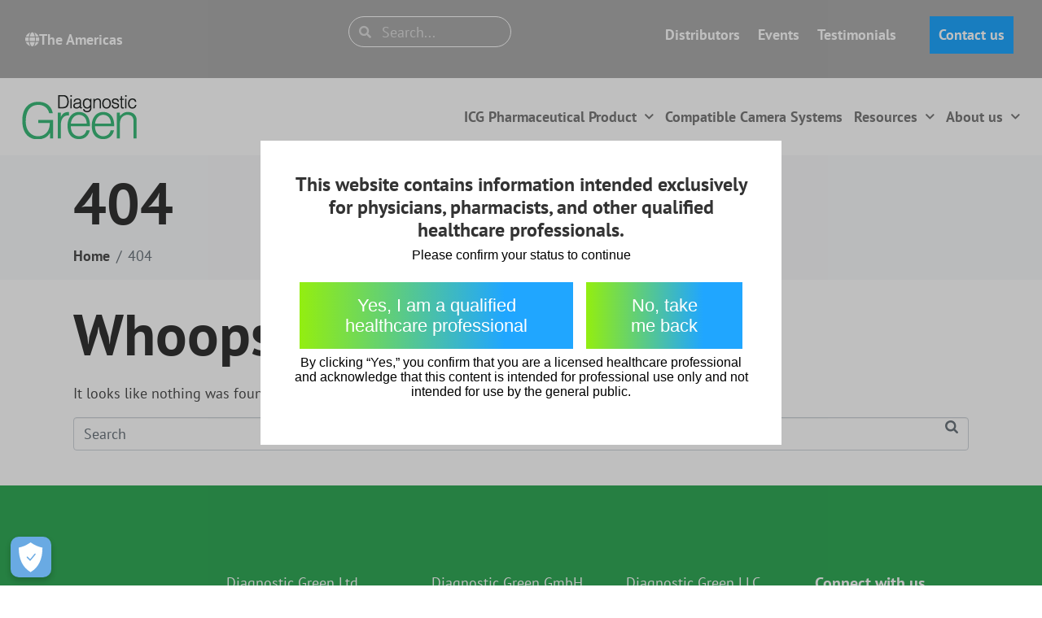

--- FILE ---
content_type: text/html; charset=UTF-8
request_url: https://diagnosticgreen.com/am/news/detection-of-colorectal-liver-metastases/
body_size: 17788
content:
<script>
    document.cookie = "qualified=1; path=/";
    </script><div class="qualified-pop qualified-pop" style="z-index: 10000;">
        <div class="geo-modal">
            <div class="geo-modal-body text-center">
                <h3 class="geo-modal-title">This website contains information intended exclusively for physicians, pharmacists, and other qualified healthcare professionals.</h3>
                <p>Please confirm your status to continue</p>
            </div>
            <div class="geo-modal-footer"><a href="#" class="healthcare-button">Yes, I am a qualified healthcare professional</a><a href="http://google.com/" class="geo-modal-button">No, take me back</a></div>
            <p>By clicking “Yes,” you confirm that you are a licensed healthcare professional and acknowledge that this content is intended for professional use only and not intended for use by the general public.</p>
        </div>
    </div><style type=text/css>
    .qualified-pop {
        position: absolute;
        top: 0;
        left: 0;
        right: 0;
        bottom: 0;
        background: rgba(0, 0, 0, 0.25);
        z-index: 1000;
        display: flex;
        justify-content: center;
        align-items: center;
    }
        .qualified-pop--close{
        display: none;
        } 
    .geo-modal {
        text-align: center;
        position: absolute;
        width: 50%;
        max-width: 650px;
        background: #fff;
        padding: 2.5rem;
    }
    .geo-modal-footer{
        display: flex;
        align-items: center;
        justify-content: center;
        flex-direction: row;
    }
@media screen and (max-width: 768px) {
    .geo-modal {
        width: 90%;
        max-width: 100%;}
        .geo-modal-footer{
        flex-direction: column;
    }
    }

    .healthcare-button,
    a.geo-modal-button {
    border-radius: 0;
    padding: 16px 48px;
    font-size: 22px !important;
    background: #93EE10 !important;
    background: -moz-linear-gradient(left,#93EE10 0%,#2cefff 75%) !important;
    background: -webkit-linear-gradient(left, #93EE10 0%, #2cefff 75%) !important;
    background: linear-gradient(to right, #93EE10 0%, #2cefff 75%) !important;
    transition: 0.3s;
    background: none;
    position: relative;
    z-index: 1;
    color: #fff !important;
    margin: 8px;
    }
    .geo-modal-title{
        font-size: 1.5rem;
        text-wrap: balance;
    }
        .healthcare-button:before ,
    a.geo-modal-button:before {
        content: "";
        border-radius: 0;
        padding: 8px 48px;
        font-size: 18px;
        background: #93ee10;
        background: -moz-linear-gradient(left,#93ee10 0%,#20a6ff 75%);
        background: -webkit-linear-gradient(left, #93ee10 0%, #20a6ff 75%);
        background: linear-gradient(to right, #93ee10 0%, #20a6ff 75%);
        transition: .5s;
        width: 100%;
        height: 100%;
        top: 0;
        left: 0;
        position: absolute;
        z-index: -1;
    }
    .healthcare-button:after,
    a.geo-modal-button:after {
        content: "";
        position: absolute;
        top: 0;
        left: 0;
        width: 0;
        height: 100%;
        transition: 0.3s;
    }
                .healthcare-button:hover:after ,
    a.geo-modal-button:hover:after {
        content: "";
        background: #93ee10;
        width: 100%;
        height: 100%;
        top: 0;
        left: 0;
        position: absolute;
        z-index: -1;
    }
    </style><script>
    document.addEventListener("DOMContentLoaded", function () {
    const closeButton = document.querySelector(".healthcare-button");
    const backdrop = document.querySelector(".qualified-pop");

    if (closeButton && backdrop) {
        closeButton.addEventListener("click", function (e) {
        e.preventDefault();
            backdrop.classList.add("qualified-pop--close"); // Replace with your actual class
        });
    }
});
</script><!DOCTYPE html><html lang="en-US"><head ><!-- Google Tag Manager -->
<script>(function(w,d,s,l,i){w[l]=w[l]||[];w[l].push({'gtm.start':
new Date().getTime(),event:'gtm.js'});var f=d.getElementsByTagName(s)[0],
j=d.createElement(s),dl=l!='dataLayer'?'&l='+l:'';j.async=true;j.src=
'https://www.googletagmanager.com/gtm.js?id='+i+dl;f.parentNode.insertBefore(j,f);
})(window,document,'script','dataLayer','GTM-NQ3WBWM');</script>
<!-- End Google Tag Manager -->
<!-- CookiePro Cookies Consent Notice start for diagnosticgreen.com -->
<script type="text/javascript" src="https://cookie-cdn.cookiepro.com/consent/01517b76-fa6f-457b-8dcc-1677408882c5/OtAutoBlock.js" ></script>
<script src="https://cookie-cdn.cookiepro.com/scripttemplates/otSDKStub.js"  type="text/javascript" charset="UTF-8" data-domain-script="01517b76-fa6f-457b-8dcc-1677408882c5" ></script>
<script type="text/javascript">
function OptanonWrapper() { }
</script>
<!-- CookiePro Cookies Consent Notice end for diagnosticgreen.com --><meta name="google-site-verification" content="IElVi23h6PVhOLmTtNcm6Y_mUjUs1R2YTLQG7BPEAYY" />	<meta charset="UTF-8" />
<script type="text/javascript">
/* <![CDATA[ */

//----------------------------------------------------------
//------ JAVASCRIPT HOOK FUNCTIONS FOR GRAVITY FORMS -------
//----------------------------------------------------------

if ( ! gform ) {
	document.addEventListener( 'gform_main_scripts_loaded', function() { gform.scriptsLoaded = true; } );
	document.addEventListener( 'gform/theme/scripts_loaded', function() { gform.themeScriptsLoaded = true; } );
	window.addEventListener( 'DOMContentLoaded', function() { gform.domLoaded = true; } );

	var gform = {
		domLoaded: false,
		scriptsLoaded: false,
		themeScriptsLoaded: false,
		isFormEditor: () => typeof InitializeEditor === 'function',

		/**
		 * @deprecated 2.9 the use of initializeOnLoaded in the form editor context is deprecated.
		 * @remove-in 3.1 this function will not check for gform.isFormEditor().
		 */
		callIfLoaded: function ( fn ) {
			if ( gform.domLoaded && gform.scriptsLoaded && ( gform.themeScriptsLoaded || gform.isFormEditor() ) ) {
				if ( gform.isFormEditor() ) {
					console.warn( 'The use of gform.initializeOnLoaded() is deprecated in the form editor context and will be removed in Gravity Forms 3.1.' );
				}
				fn();
				return true;
			}
			return false;
		},

		/**
		 * Call a function when all scripts are loaded
		 *
		 * @param function fn the callback function to call when all scripts are loaded
		 *
		 * @returns void
		 */
		initializeOnLoaded: function( fn ) {
			if ( ! gform.callIfLoaded( fn ) ) {
				document.addEventListener( 'gform_main_scripts_loaded', () => { gform.scriptsLoaded = true; gform.callIfLoaded( fn ); } );
				document.addEventListener( 'gform/theme/scripts_loaded', () => { gform.themeScriptsLoaded = true; gform.callIfLoaded( fn ); } );
				window.addEventListener( 'DOMContentLoaded', () => { gform.domLoaded = true; gform.callIfLoaded( fn ); } );
			}
		},

		hooks: { action: {}, filter: {} },
		addAction: function( action, callable, priority, tag ) {
			gform.addHook( 'action', action, callable, priority, tag );
		},
		addFilter: function( action, callable, priority, tag ) {
			gform.addHook( 'filter', action, callable, priority, tag );
		},
		doAction: function( action ) {
			gform.doHook( 'action', action, arguments );
		},
		applyFilters: function( action ) {
			return gform.doHook( 'filter', action, arguments );
		},
		removeAction: function( action, tag ) {
			gform.removeHook( 'action', action, tag );
		},
		removeFilter: function( action, priority, tag ) {
			gform.removeHook( 'filter', action, priority, tag );
		},
		addHook: function( hookType, action, callable, priority, tag ) {
			if ( undefined == gform.hooks[hookType][action] ) {
				gform.hooks[hookType][action] = [];
			}
			var hooks = gform.hooks[hookType][action];
			if ( undefined == tag ) {
				tag = action + '_' + hooks.length;
			}
			if( priority == undefined ){
				priority = 10;
			}

			gform.hooks[hookType][action].push( { tag:tag, callable:callable, priority:priority } );
		},
		doHook: function( hookType, action, args ) {

			// splice args from object into array and remove first index which is the hook name
			args = Array.prototype.slice.call(args, 1);

			if ( undefined != gform.hooks[hookType][action] ) {
				var hooks = gform.hooks[hookType][action], hook;
				//sort by priority
				hooks.sort(function(a,b){return a["priority"]-b["priority"]});

				hooks.forEach( function( hookItem ) {
					hook = hookItem.callable;

					if(typeof hook != 'function')
						hook = window[hook];
					if ( 'action' == hookType ) {
						hook.apply(null, args);
					} else {
						args[0] = hook.apply(null, args);
					}
				} );
			}
			if ( 'filter'==hookType ) {
				return args[0];
			}
		},
		removeHook: function( hookType, action, priority, tag ) {
			if ( undefined != gform.hooks[hookType][action] ) {
				var hooks = gform.hooks[hookType][action];
				hooks = hooks.filter( function(hook, index, arr) {
					var removeHook = (undefined==tag||tag==hook.tag) && (undefined==priority||priority==hook.priority);
					return !removeHook;
				} );
				gform.hooks[hookType][action] = hooks;
			}
		}
	};
}

/* ]]> */
</script>

	<meta name="viewport" content="width=device-width, initial-scale=1" />
	<meta name='robots' content='noindex, follow' />
<meta name="dlm-version" content="5.1.6">
	<!-- This site is optimized with the Yoast SEO plugin v26.8 - https://yoast.com/product/yoast-seo-wordpress/ -->
	<title>Page not found - Diagnostic Green AM</title>
	<meta property="og:locale" content="en_US" />
	<meta property="og:title" content="Page not found - Diagnostic Green AM" />
	<meta property="og:site_name" content="Diagnostic Green AM" />
	<script type="application/ld+json" class="yoast-schema-graph">{"@context":"https://schema.org","@graph":[{"@type":"WebSite","@id":"https://diagnosticgreen.com/am/#website","url":"https://diagnosticgreen.com/am/","name":"Diagnostic Green AM","description":"","potentialAction":[{"@type":"SearchAction","target":{"@type":"EntryPoint","urlTemplate":"https://diagnosticgreen.com/am/?s={search_term_string}"},"query-input":{"@type":"PropertyValueSpecification","valueRequired":true,"valueName":"search_term_string"}}],"inLanguage":"en-US"}]}</script>
	<!-- / Yoast SEO plugin. -->


<link rel='dns-prefetch' href='//www.google.com' />
<link rel='dns-prefetch' href='//www.googletagmanager.com' />
<link rel="alternate" type="application/rss+xml" title="Diagnostic Green AM &raquo; Feed" href="https://diagnosticgreen.com/am/feed/" />
<link rel="alternate" type="application/rss+xml" title="Diagnostic Green AM &raquo; Comments Feed" href="https://diagnosticgreen.com/am/comments/feed/" />


<link data-optimized="2" rel="stylesheet" href="https://diagnosticgreen.com/am/wp-content/litespeed/css/4/e8e79fa99c4bc4e210338d41526f436a.css?ver=0b822" />

































<script type="text/javascript" src="https://diagnosticgreen.com/am/wp-includes/js/jquery/jquery.js" id="jquery-core-js"></script>
<script type="text/javascript" src="https://diagnosticgreen.com/am/wp-includes/js/jquery/jquery-migrate.js" id="jquery-migrate-js"></script>
<script type="text/javascript" defer='defer' src="https://diagnosticgreen.com/am/wp-content/plugins/gravityforms/js/jquery.json.js" id="gform_json-js"></script>
<script type="text/javascript" id="gform_gravityforms-js-extra">
/* <![CDATA[ */
var gf_global = {"gf_currency_config":{"name":"Euro","symbol_left":"","symbol_right":"&#8364;","symbol_padding":" ","thousand_separator":".","decimal_separator":",","decimals":2,"code":"EUR"},"base_url":"https://diagnosticgreen.com/am/wp-content/plugins/gravityforms","number_formats":[],"spinnerUrl":"https://diagnosticgreen.com/am/wp-content/plugins/gravityforms/images/spinner.svg","version_hash":"6ebdde90ee0b94a09a16e06632871a05","strings":{"newRowAdded":"New row added.","rowRemoved":"Row removed","formSaved":"The form has been saved.  The content contains the link to return and complete the form."}};
var gform_i18n = {"datepicker":{"days":{"monday":"Mo","tuesday":"Tu","wednesday":"We","thursday":"Th","friday":"Fr","saturday":"Sa","sunday":"Su"},"months":{"january":"January","february":"February","march":"March","april":"April","may":"May","june":"June","july":"July","august":"August","september":"September","october":"October","november":"November","december":"December"},"firstDay":1,"iconText":"Select date"}};
var gf_legacy_multi = {"2":"1"};
var gform_gravityforms = {"strings":{"invalid_file_extension":"This type of file is not allowed. Must be one of the following:","delete_file":"Delete this file","in_progress":"in progress","file_exceeds_limit":"File exceeds size limit","illegal_extension":"This type of file is not allowed.","max_reached":"Maximum number of files reached","unknown_error":"There was a problem while saving the file on the server","currently_uploading":"Please wait for the uploading to complete","cancel":"Cancel","cancel_upload":"Cancel this upload","cancelled":"Cancelled","error":"Error","message":"Message"},"vars":{"images_url":"https://diagnosticgreen.com/am/wp-content/plugins/gravityforms/images"}};
//# sourceURL=gform_gravityforms-js-extra
/* ]]> */
</script>
<script type="text/javascript" id="gform_gravityforms-js-before">
/* <![CDATA[ */
//# sourceURL=gform_gravityforms-js-before
/* ]]> */
</script>
<script type="text/javascript" defer='defer' src="https://diagnosticgreen.com/am/wp-content/plugins/gravityforms/js/gravityforms.js" id="gform_gravityforms-js"></script>
<script type="text/javascript" defer='defer' src="https://www.google.com/recaptcha/api.js?hl=en&amp;ver=9efce2d56228921f4a7ebae58925e827#038;render=explicit" id="gform_recaptcha-js"></script>
<script type="text/javascript" defer='defer' src="https://diagnosticgreen.com/am/wp-content/plugins/gravityforms/assets/js/dist/utils.min.js" id="gform_gravityforms_utils-js"></script>
<script type="text/javascript" src="https://www.googletagmanager.com/gtag/js?id=UA-117977201-1&#039; async=&#039;async" id="jupiterx-gtag-script-js"></script>
<script type="text/javascript" id="jupiterx-gtag-script-js-after">
/* <![CDATA[ */
	
		window.dataLayer = window.dataLayer || [];
		function gtag(){dataLayer.push(arguments);}
		gtag('js', new Date());
					gtag('config', 'UA-117977201-1', { 'anonymize_ip': true });
			
	
//# sourceURL=jupiterx-gtag-script-js-after
/* ]]> */
</script>
<script type="text/javascript" src="https://diagnosticgreen.com/am/wp-content/themes/jupiterx/lib/admin/assets/lib/webfont/webfont.js" id="jupiterx-webfont-js"></script>
<script type="text/javascript" id="jupiterx-webfont-js-after">
/* <![CDATA[ */
WebFont.load({
			google: {
				families: ['PT Sans:100,200,300,400,500,600,700,800,900,100italic,200italic,300italic,400italic,500italic,600italic,700italic,800italic,900italic']
			}
		});
//# sourceURL=jupiterx-webfont-js-after
/* ]]> */
</script>
<script type="text/javascript" src="https://diagnosticgreen.com/am/wp-content/plugins/elementor/assets/lib/font-awesome/js/v4-shims.js" id="font-awesome-4-shim-js"></script>
<link rel="https://api.w.org/" href="https://diagnosticgreen.com/am/wp-json/" /><link rel="EditURI" type="application/rsd+xml" title="RSD" href="https://diagnosticgreen.com/am/xmlrpc.php?rsd" />

<meta name="generator" content="Elementor 3.33.4; features: additional_custom_breakpoints; settings: css_print_method-external, google_font-enabled, font_display-auto">
			
			<link rel="icon" href="https://diagnosticgreen.com/am/wp-content/uploads/sites/4/2019/07/Favicon-150x150.png" sizes="32x32" />
<link rel="icon" href="https://diagnosticgreen.com/am/wp-content/uploads/sites/4/2019/07/Favicon.png" sizes="192x192" />
<link rel="apple-touch-icon" href="https://diagnosticgreen.com/am/wp-content/uploads/sites/4/2019/07/Favicon.png" />
<meta name="msapplication-TileImage" content="https://diagnosticgreen.com/am/wp-content/uploads/sites/4/2019/07/Favicon.png" />
		
		</head><body class="error404 wp-theme-jupiterx wp-child-theme-jupiterx-child no-js elementor-default elementor-kit-1635 jupiterx-header-sticky" itemscope="itemscope" itemtype="http://schema.org/WebPage"><div id="fb-root"></div>
<script>(function(d, s, id) {
  var js, fjs = d.getElementsByTagName(s)[0];
  if (d.getElementById(id)) return;
  js = d.createElement(s); js.id = id;
  js.src = "//connect.facebook.net/en_GB/all.js#xfbml=1";
  fjs.parentNode.insertBefore(js, fjs);
}(document, 'script', 'facebook-jssdk'));</script><a class="jupiterx-a11y jupiterx-a11y-skip-navigation-link" href="#jupiterx-primary">Skip to content</a><div class="jupiterx-site"><header class="jupiterx-header jupiterx-header-custom" data-jupiterx-settings="{&quot;breakpoint&quot;:&quot;767.98&quot;,&quot;template&quot;:&quot;1130&quot;,&quot;behavior&quot;:&quot;sticky&quot;,&quot;offset&quot;:&quot;500&quot;}" role="banner" itemscope="itemscope" itemtype="http://schema.org/WPHeader">		<header data-elementor-type="header" data-elementor-id="1130" class="elementor elementor-1130 elementor-location-header" data-elementor-post-type="elementor_library">
					<section class="elementor-section elementor-top-section elementor-element elementor-element-49132560 elementor-section-full_width header-top__wrap elementor-section-height-default elementor-section-height-default" data-id="49132560" data-element_type="section" data-settings="{&quot;background_background&quot;:&quot;classic&quot;}">
						<div class="elementor-container elementor-column-gap-default">
					<div class="elementor-column elementor-col-100 elementor-top-column elementor-element elementor-element-3a751190" data-id="3a751190" data-element_type="column">
			<div class="elementor-widget-wrap elementor-element-populated">
						<section class="elementor-section elementor-inner-section elementor-element elementor-element-b495dec elementor-section-full_width custom-container elementor-section-height-default elementor-section-height-default" data-id="b495dec" data-element_type="section">
						<div class="elementor-container elementor-column-gap-default">
					<div class="elementor-column elementor-col-33 elementor-inner-column elementor-element elementor-element-1538d219" data-id="1538d219" data-element_type="column">
			<div class="elementor-widget-wrap elementor-element-populated">
						<div class="elementor-element elementor-element-4e5828e4 elementor-align-left elementor-widget elementor-widget-button" data-id="4e5828e4" data-element_type="widget" data-widget_type="button.default">
				<div class="elementor-widget-container">
									<div class="elementor-button-wrapper">
					<a class="elementor-button elementor-button-link elementor-size-xl" href="https://diagnosticgreen.com/">
						<span class="elementor-button-content-wrapper">
						<span class="elementor-button-icon">
				<i aria-hidden="true" class="fas fa-globe"></i>			</span>
									<span class="elementor-button-text">The Americas​</span>
					</span>
					</a>
				</div>
								</div>
				</div>
					</div>
		</div>
				<div class="elementor-column elementor-col-33 elementor-inner-column elementor-element elementor-element-795c6df8 elementor-hidden-tablet elementor-hidden-mobile" data-id="795c6df8" data-element_type="column">
			<div class="elementor-widget-wrap elementor-element-populated">
						<div class="elementor-element elementor-element-e1a6083 elementor-search-form--skin-minimal elementor-widget__width-initial elementor-widget elementor-widget-search-form" data-id="e1a6083" data-element_type="widget" data-settings="{&quot;skin&quot;:&quot;minimal&quot;}" data-widget_type="search-form.default">
				<div class="elementor-widget-container">
							<search role="search">
			<form class="elementor-search-form" action="https://diagnosticgreen.com/am" method="get">
												<div class="elementor-search-form__container">
					<label class="elementor-screen-only" for="elementor-search-form-e1a6083">Search</label>

											<div class="elementor-search-form__icon">
							<i aria-hidden="true" class="fas fa-search"></i>							<span class="elementor-screen-only">Search</span>
						</div>
					
					<input id="elementor-search-form-e1a6083" placeholder="Search..." class="elementor-search-form__input" type="search" name="s" value="">
					
					
									</div>
			</form>
		</search>
						</div>
				</div>
					</div>
		</div>
				<div class="elementor-column elementor-col-33 elementor-inner-column elementor-element elementor-element-3d9f4e5c elementor-hidden-tablet elementor-hidden-mobile" data-id="3d9f4e5c" data-element_type="column">
			<div class="elementor-widget-wrap elementor-element-populated">
						<div class="elementor-element elementor-element-627745a8 elementor-nav-menu__align-end elementor-nav-menu--dropdown-none elementor-widget__width-initial elementor-widget elementor-widget-nav-menu" data-id="627745a8" data-element_type="widget" data-settings="{&quot;submenu_icon&quot;:{&quot;value&quot;:&quot;&lt;i class=\&quot;fas fa-chevron-down\&quot; aria-hidden=\&quot;true\&quot;&gt;&lt;\/i&gt;&quot;,&quot;library&quot;:&quot;fa-solid&quot;},&quot;layout&quot;:&quot;horizontal&quot;}" data-widget_type="nav-menu.default">
				<div class="elementor-widget-container">
								<nav aria-label="Menu" class="elementor-nav-menu--main elementor-nav-menu__container elementor-nav-menu--layout-horizontal e--pointer-none">
				<ul id="menu-1-627745a8" class="elementor-nav-menu"><li class="menu-item menu-item-type-post_type menu-item-object-page menu-item-4364"><a href="https://diagnosticgreen.com/am/distributor-details/" class="elementor-item">Distributors</a></li>
<li class="menu-item menu-item-type-post_type menu-item-object-page menu-item-4637"><a href="https://diagnosticgreen.com/am/events/" class="elementor-item">Events</a></li>
<li class="menu-item menu-item-type-custom menu-item-object-custom menu-item-4365"><a href="https://diagnosticgreen.com/am/client-testimonials/" class="elementor-item">Testimonials</a></li>
<li class="button menu-item menu-item-type-post_type menu-item-object-page menu-item-4366"><a href="https://diagnosticgreen.com/am/contact-us/" class="elementor-item">Contact us</a></li>
</ul>			</nav>
						<nav class="elementor-nav-menu--dropdown elementor-nav-menu__container" aria-hidden="true">
				<ul id="menu-2-627745a8" class="elementor-nav-menu"><li class="menu-item menu-item-type-post_type menu-item-object-page menu-item-4364"><a href="https://diagnosticgreen.com/am/distributor-details/" class="elementor-item" tabindex="-1">Distributors</a></li>
<li class="menu-item menu-item-type-post_type menu-item-object-page menu-item-4637"><a href="https://diagnosticgreen.com/am/events/" class="elementor-item" tabindex="-1">Events</a></li>
<li class="menu-item menu-item-type-custom menu-item-object-custom menu-item-4365"><a href="https://diagnosticgreen.com/am/client-testimonials/" class="elementor-item" tabindex="-1">Testimonials</a></li>
<li class="button menu-item menu-item-type-post_type menu-item-object-page menu-item-4366"><a href="https://diagnosticgreen.com/am/contact-us/" class="elementor-item" tabindex="-1">Contact us</a></li>
</ul>			</nav>
						</div>
				</div>
					</div>
		</div>
					</div>
		</section>
					</div>
		</div>
					</div>
		</section>
				<section class="elementor-section elementor-top-section elementor-element elementor-element-28123e4a elementor-section-full_width dg-main-header custom_sub elementor-section-height-default elementor-section-height-default" data-id="28123e4a" data-element_type="section">
						<div class="elementor-container elementor-column-gap-default">
					<div class="elementor-column elementor-col-100 elementor-top-column elementor-element elementor-element-7e5bb9e2" data-id="7e5bb9e2" data-element_type="column">
			<div class="elementor-widget-wrap elementor-element-populated">
						<section class="elementor-section elementor-inner-section elementor-element elementor-element-4f1adcf1 elementor-section-full_width custom-container elementor-section-height-default elementor-section-height-default" data-id="4f1adcf1" data-element_type="section">
						<div class="elementor-container elementor-column-gap-default">
					<div class="elementor-column elementor-col-50 elementor-inner-column elementor-element elementor-element-315d2777" data-id="315d2777" data-element_type="column">
			<div class="elementor-widget-wrap elementor-element-populated">
						<div class="elementor-element elementor-element-6c6e2c51 elementor-widget elementor-widget-image" data-id="6c6e2c51" data-element_type="widget" data-widget_type="image.default">
				<div class="elementor-widget-container">
																<a href="https://diagnosticgreen.com/am">
							<img width="141" height="55" src="https://diagnosticgreen.com/am/wp-content/uploads/sites/4/2023/07/diagnostic-green-logo-primary-1-1-1.png" class="attachment-large size-large wp-image-4367" alt="" />								</a>
															</div>
				</div>
					</div>
		</div>
				<div class="elementor-column elementor-col-50 elementor-inner-column elementor-element elementor-element-209f9c32" data-id="209f9c32" data-element_type="column">
			<div class="elementor-widget-wrap elementor-element-populated">
						<div class="elementor-element elementor-element-2c8b9268 elementor-nav-menu__align-end elementor-nav-menu--stretch elementor-nav-menu--dropdown-tablet elementor-nav-menu__text-align-aside elementor-nav-menu--toggle elementor-nav-menu--burger elementor-widget elementor-widget-nav-menu" data-id="2c8b9268" data-element_type="widget" data-settings="{&quot;submenu_icon&quot;:{&quot;value&quot;:&quot;&lt;i class=\&quot;fas fa-chevron-down\&quot; aria-hidden=\&quot;true\&quot;&gt;&lt;\/i&gt;&quot;,&quot;library&quot;:&quot;fa-solid&quot;},&quot;full_width&quot;:&quot;stretch&quot;,&quot;layout&quot;:&quot;horizontal&quot;,&quot;toggle&quot;:&quot;burger&quot;}" data-widget_type="nav-menu.default">
				<div class="elementor-widget-container">
								<nav aria-label="Menu" class="elementor-nav-menu--main elementor-nav-menu__container elementor-nav-menu--layout-horizontal e--pointer-none">
				<ul id="menu-1-2c8b9268" class="elementor-nav-menu"><li class="menu-item menu-item-type-post_type menu-item-object-page menu-item-has-children menu-item-7519"><a href="https://diagnosticgreen.com/am/icg-pharmaceutical-product/" class="elementor-item">ICG Pharmaceutical Product</a>
<ul class="sub-menu elementor-nav-menu--dropdown">
	<li class="menu-item menu-item-type-post_type menu-item-object-page menu-item-1314"><a href="https://diagnosticgreen.com/am/icg-pharmaceutical-product/" class="elementor-sub-item">About the Product</a></li>
	<li class="menu-item menu-item-type-post_type menu-item-object-page menu-item-2112"><a href="https://diagnosticgreen.com/am/icg-use-in-ophthalmology/" class="elementor-sub-item">Ophthalmology</a></li>
	<li class="menu-item menu-item-type-post_type menu-item-object-page menu-item-4362"><a href="https://diagnosticgreen.com/am/use-of-icg-in-minimally-invasive-surgery-mis/" class="elementor-sub-item">Minimally Invasive Surgery</a></li>
	<li class="menu-item menu-item-type-post_type menu-item-object-page menu-item-1560"><a href="https://diagnosticgreen.com/am/wholesaler-product-codes/" class="elementor-sub-item">Wholesaler Product Codes</a></li>
	<li class="menu-item menu-item-type-post_type menu-item-object-page menu-item-1315"><a href="https://diagnosticgreen.com/am/package-insert/" class="elementor-sub-item">Package insert</a></li>
</ul>
</li>
<li class="menu-item menu-item-type-post_type menu-item-object-page menu-item-1552"><a href="https://diagnosticgreen.com/am/camera-systems/" class="elementor-item">Compatible Camera Systems</a></li>
<li class="menu-item menu-item-type-post_type menu-item-object-page menu-item-has-children menu-item-1316"><a href="https://diagnosticgreen.com/am/resources/" class="elementor-item">Resources</a>
<ul class="sub-menu elementor-nav-menu--dropdown">
	<li class="menu-item menu-item-type-post_type menu-item-object-page menu-item-4840"><a href="https://diagnosticgreen.com/am/clinical-data/" class="elementor-sub-item">Clinical Data</a></li>
	<li class="menu-item menu-item-type-post_type menu-item-object-page menu-item-4799"><a href="https://diagnosticgreen.com/am/frequently-asked-questions/" class="elementor-sub-item">Frequently Asked Questions</a></li>
</ul>
</li>
<li class="menu-item menu-item-type-post_type menu-item-object-page menu-item-has-children menu-item-1313"><a href="https://diagnosticgreen.com/am/about-us/" class="elementor-item">About us</a>
<ul class="sub-menu elementor-nav-menu--dropdown">
	<li class="menu-item menu-item-type-post_type menu-item-object-page menu-item-1317"><a href="https://diagnosticgreen.com/am/executive-team/" class="elementor-sub-item">Executive Team</a></li>
</ul>
</li>
<li class="hamburger-only menu-item menu-item-type-custom menu-item-object-custom menu-item-1286"><a href="https://diagnosticgreen.com/am/distributor-details/" title="						" class="elementor-item">Distributors</a></li>
<li class="hamburger-only physician-login-btn menu-item menu-item-type-custom menu-item-object-custom menu-item-1287"><a href="https://diagnosticgreen.com/am/client-testimonials/" title="						" class="elementor-item">Testimonials</a></li>
<li class="hamburger-only menu-item menu-item-type-post_type menu-item-object-page menu-item-4363"><a href="https://diagnosticgreen.com/am/contact-us/" class="elementor-item">Contact us</a></li>
</ul>			</nav>
					<div class="elementor-menu-toggle" role="button" tabindex="0" aria-label="Menu Toggle" aria-expanded="false">
			<i aria-hidden="true" role="presentation" class="elementor-menu-toggle__icon--open eicon-menu-bar"></i><i aria-hidden="true" role="presentation" class="elementor-menu-toggle__icon--close eicon-close"></i>		</div>
					<nav class="elementor-nav-menu--dropdown elementor-nav-menu__container" aria-hidden="true">
				<ul id="menu-2-2c8b9268" class="elementor-nav-menu"><li class="menu-item menu-item-type-post_type menu-item-object-page menu-item-has-children menu-item-7519"><a href="https://diagnosticgreen.com/am/icg-pharmaceutical-product/" class="elementor-item" tabindex="-1">ICG Pharmaceutical Product</a>
<ul class="sub-menu elementor-nav-menu--dropdown">
	<li class="menu-item menu-item-type-post_type menu-item-object-page menu-item-1314"><a href="https://diagnosticgreen.com/am/icg-pharmaceutical-product/" class="elementor-sub-item" tabindex="-1">About the Product</a></li>
	<li class="menu-item menu-item-type-post_type menu-item-object-page menu-item-2112"><a href="https://diagnosticgreen.com/am/icg-use-in-ophthalmology/" class="elementor-sub-item" tabindex="-1">Ophthalmology</a></li>
	<li class="menu-item menu-item-type-post_type menu-item-object-page menu-item-4362"><a href="https://diagnosticgreen.com/am/use-of-icg-in-minimally-invasive-surgery-mis/" class="elementor-sub-item" tabindex="-1">Minimally Invasive Surgery</a></li>
	<li class="menu-item menu-item-type-post_type menu-item-object-page menu-item-1560"><a href="https://diagnosticgreen.com/am/wholesaler-product-codes/" class="elementor-sub-item" tabindex="-1">Wholesaler Product Codes</a></li>
	<li class="menu-item menu-item-type-post_type menu-item-object-page menu-item-1315"><a href="https://diagnosticgreen.com/am/package-insert/" class="elementor-sub-item" tabindex="-1">Package insert</a></li>
</ul>
</li>
<li class="menu-item menu-item-type-post_type menu-item-object-page menu-item-1552"><a href="https://diagnosticgreen.com/am/camera-systems/" class="elementor-item" tabindex="-1">Compatible Camera Systems</a></li>
<li class="menu-item menu-item-type-post_type menu-item-object-page menu-item-has-children menu-item-1316"><a href="https://diagnosticgreen.com/am/resources/" class="elementor-item" tabindex="-1">Resources</a>
<ul class="sub-menu elementor-nav-menu--dropdown">
	<li class="menu-item menu-item-type-post_type menu-item-object-page menu-item-4840"><a href="https://diagnosticgreen.com/am/clinical-data/" class="elementor-sub-item" tabindex="-1">Clinical Data</a></li>
	<li class="menu-item menu-item-type-post_type menu-item-object-page menu-item-4799"><a href="https://diagnosticgreen.com/am/frequently-asked-questions/" class="elementor-sub-item" tabindex="-1">Frequently Asked Questions</a></li>
</ul>
</li>
<li class="menu-item menu-item-type-post_type menu-item-object-page menu-item-has-children menu-item-1313"><a href="https://diagnosticgreen.com/am/about-us/" class="elementor-item" tabindex="-1">About us</a>
<ul class="sub-menu elementor-nav-menu--dropdown">
	<li class="menu-item menu-item-type-post_type menu-item-object-page menu-item-1317"><a href="https://diagnosticgreen.com/am/executive-team/" class="elementor-sub-item" tabindex="-1">Executive Team</a></li>
</ul>
</li>
<li class="hamburger-only menu-item menu-item-type-custom menu-item-object-custom menu-item-1286"><a href="https://diagnosticgreen.com/am/distributor-details/" title="						" class="elementor-item" tabindex="-1">Distributors</a></li>
<li class="hamburger-only physician-login-btn menu-item menu-item-type-custom menu-item-object-custom menu-item-1287"><a href="https://diagnosticgreen.com/am/client-testimonials/" title="						" class="elementor-item" tabindex="-1">Testimonials</a></li>
<li class="hamburger-only menu-item menu-item-type-post_type menu-item-object-page menu-item-4363"><a href="https://diagnosticgreen.com/am/contact-us/" class="elementor-item" tabindex="-1">Contact us</a></li>
</ul>			</nav>
						</div>
				</div>
					</div>
		</div>
					</div>
		</section>
					</div>
		</div>
					</div>
		</section>
				</header>
		</header><main class="jupiterx-main"><div class="jupiterx-main-header"><div class="container"><h1 class="jupiterx-404-title">404</h1><ol class="breadcrumb" itemscope="itemscope" itemtype="http://schema.org/BreadcrumbList"><li class="breadcrumb-item" itemprop="itemListElement" itemtype="http://schema.org/ListItem" itemscope="itemscope"><a href="https://diagnosticgreen.com/am" itemprop="item"><span itemprop="name">Home</span></a><meta itemprop="position" content="1"/></li><li class="breadcrumb-item active" aria-current="page" itemprop="itemListElement" itemtype="http://schema.org/ListItem" itemscope="itemscope"><span itemprop="name">404</span><meta itemprop="position" content="2"/></li></ol></div></div><div class="jupiterx-main-content"><div class="container"><div class="row"><div id="jupiterx-primary" class="jupiterx-primary col-lg-12"><div class="jupiterx-content" role="main" itemprop="mainEntityOfPage"><article class="jupiterx-no-article jupiterx-post"><header class="jupiterx-post-header"></header><header ><h1 class="jupiterx-post-title">Whoops, no result found!</h1></header><div ><div class="jupiterx-post-content"><p >It looks like nothing was found at this location. Try a new search?</p><form class="jupiterx-search-form form-inline" method="get" action="https://diagnosticgreen.com/am/" role="search"><input class="form-control" type="search" placeholder="Search" value="" name="s"/><button class="btn jupiterx-icon-search-1"></button></form></div></div></article></div></div></div></div></div></main><footer class="jupiterx-footer" role="contentinfo" itemscope="itemscope" itemtype="http://schema.org/WPFooter">		<footer data-elementor-type="footer" data-elementor-id="27" class="elementor elementor-27 elementor-location-footer" data-elementor-post-type="elementor_library">
					<section class="elementor-section elementor-top-section elementor-element elementor-element-19b5be27 elementor-section-full_width elementor-section-height-default elementor-section-height-default" data-id="19b5be27" data-element_type="section" data-settings="{&quot;background_background&quot;:&quot;classic&quot;}">
						<div class="elementor-container elementor-column-gap-default">
					<div class="elementor-column elementor-col-100 elementor-top-column elementor-element elementor-element-3f5b1367" data-id="3f5b1367" data-element_type="column">
			<div class="elementor-widget-wrap elementor-element-populated">
						<section class="elementor-section elementor-inner-section elementor-element elementor-element-26394035 elementor-section-full_width custom-container elementor-section-height-default elementor-section-height-default" data-id="26394035" data-element_type="section">
						<div class="elementor-container elementor-column-gap-default">
					<div class="elementor-column elementor-col-20 elementor-inner-column elementor-element elementor-element-a5bf666" data-id="a5bf666" data-element_type="column">
			<div class="elementor-widget-wrap elementor-element-populated">
						<div class="elementor-element elementor-element-30a4b8f elementor-widget elementor-widget-image" data-id="30a4b8f" data-element_type="widget" data-widget_type="image.default">
				<div class="elementor-widget-container">
															<img width="195" height="77" src="https://diagnosticgreen.com/am/wp-content/uploads/sites/4/2023/07/diagnostic-green-logo-white-1-2.png" class="attachment-medium size-medium wp-image-4371" alt="" />															</div>
				</div>
					</div>
		</div>
				<div class="elementor-column elementor-col-20 elementor-inner-column elementor-element elementor-element-5e881487" data-id="5e881487" data-element_type="column">
			<div class="elementor-widget-wrap elementor-element-populated">
						<div class="elementor-element elementor-element-5ba13962 elementor-widget elementor-widget-text-editor" data-id="5ba13962" data-element_type="widget" data-widget_type="text-editor.default">
				<div class="elementor-widget-container">
									<p>Diagnostic Green Ltd<br />IDA Business Park<br />Garrycastle <br />Athlone Co Westmeath <br />N37 F786 Ireland</p>								</div>
				</div>
					</div>
		</div>
				<div class="elementor-column elementor-col-20 elementor-inner-column elementor-element elementor-element-2380d988" data-id="2380d988" data-element_type="column">
			<div class="elementor-widget-wrap elementor-element-populated">
						<div class="elementor-element elementor-element-3caec884 elementor-widget elementor-widget-text-editor" data-id="3caec884" data-element_type="widget" data-widget_type="text-editor.default">
				<div class="elementor-widget-container">
									<p>Diagnostic Green GmbH<br />Feldkirchener Str. 7c <br />85551 Kirchheim b.<br />Munich, Germany</p>								</div>
				</div>
					</div>
		</div>
				<div class="elementor-column elementor-col-20 elementor-inner-column elementor-element elementor-element-732ef8c8" data-id="732ef8c8" data-element_type="column">
			<div class="elementor-widget-wrap elementor-element-populated">
						<div class="elementor-element elementor-element-330721b elementor-widget elementor-widget-text-editor" data-id="330721b" data-element_type="widget" data-widget_type="text-editor.default">
				<div class="elementor-widget-container">
									<p>Diagnostic Green LLC<br />38955 Hills Tech Dr<br />Farmington Hills <br />MI 48331 United States<br />Call toll free at <br /><span style="color: #ffffff;"><a style="color: #ffffff;" href="tel:8444636424">844-463-6424</a></span><br />or 844-INFO-ICG</p>								</div>
				</div>
					</div>
		</div>
				<div class="elementor-column elementor-col-20 elementor-inner-column elementor-element elementor-element-768dfb0" data-id="768dfb0" data-element_type="column">
			<div class="elementor-widget-wrap elementor-element-populated">
						<div class="elementor-element elementor-element-a42acc0 elementor-widget elementor-widget-heading" data-id="a42acc0" data-element_type="widget" data-widget_type="heading.default">
				<div class="elementor-widget-container">
					<h5 class="elementor-heading-title elementor-size-default">Connect with us</h5>				</div>
				</div>
				<div class="elementor-element elementor-element-529079f1 elementor-shape-circle e-grid-align-left elementor-grid-5 elementor-widget elementor-widget-social-icons" data-id="529079f1" data-element_type="widget" data-widget_type="social-icons.default">
				<div class="elementor-widget-container">
							<div class="elementor-social-icons-wrapper elementor-grid" role="list">
							<span class="elementor-grid-item" role="listitem">
					<a class="elementor-icon elementor-social-icon elementor-social-icon-linkedin elementor-repeater-item-1cebcab" href="https://www.linkedin.com/company/diagnostic-green" target="_blank">
						<span class="elementor-screen-only">Linkedin</span>
						<i aria-hidden="true" class="fab fa-linkedin"></i>					</a>
				</span>
							<span class="elementor-grid-item" role="listitem">
					<a class="elementor-icon elementor-social-icon elementor-social-icon-facebook-f elementor-repeater-item-8ee8960" href="https://www.facebook.com/people/Diagnostic-Green/61560188011688/" target="_blank">
						<span class="elementor-screen-only">Facebook-f</span>
						<i aria-hidden="true" class="fab fa-facebook-f"></i>					</a>
				</span>
							<span class="elementor-grid-item" role="listitem">
					<a class="elementor-icon elementor-social-icon elementor-social-icon- elementor-repeater-item-91e9592" href="https://twitter.com/DiagnosticGreen" target="_blank">
						<span class="elementor-screen-only"></span>
						<svg xmlns="http://www.w3.org/2000/svg" id="Layer_1" data-name="Layer 1" viewBox="0 0 40 40"><defs></defs><path class="cls-1" d="M37,36.4l-13.4-19.1L37.3,1.2h-3.3l-12,13.9L14.1,3.8l-1.7-2.4H1.1l1.7,2.4,12.7,18.4L1.1,39h3.3l12.7-14.6,8.4,12.2,1.7,2.4h11.2l-1.4-2.6ZM28.9,36.4l-9.8-14.1-1.4-2.2L6.2,3.6h5l9.3,13.4,1.4,2.2,12,17.2s-5,0-5,0Z"></path></svg>					</a>
				</span>
							<span class="elementor-grid-item" role="listitem">
					<a class="elementor-icon elementor-social-icon elementor-social-icon-youtube elementor-repeater-item-2b05e46" href="https://www.youtube.com/channel/UC0L2kLPQIYy6NAQV9z72LDg" target="_blank">
						<span class="elementor-screen-only">Youtube</span>
						<i aria-hidden="true" class="fab fa-youtube"></i>					</a>
				</span>
							<span class="elementor-grid-item" role="listitem">
					<a class="elementor-icon elementor-social-icon elementor-social-icon- elementor-repeater-item-a383e5e" href="https://bsky.app/profile/diagnosticgreen.bsky.social" target="_blank">
						<span class="elementor-screen-only"></span>
						<svg xmlns="http://www.w3.org/2000/svg" width="18" height="15.987" viewBox="0 0 18 15.987"><path d="M18,1.328v1.14a4.777,4.777,0,0,0-.119.811c-.087,1.237-.082,3.2-.743,4.237A4.357,4.357,0,0,1,13.5,9.249c-.025.155.016.093.085.125.355.165.85.222,1.258.422,2.873,1.407.922,4.16-.939,5.406-2.247,1.5-3.417.512-4.244-1.722-.221-.6-.347-1.4-.585-1.935-.036-.082-.007-.094-.133-.076-.587,1.954-1.761,5.743-4.52,4.129C3.2,14.882.882,12.319,1.656,10.814c.479-.931,1.821-1.235,2.754-1.447.093-.021.1.04.09-.118a5.743,5.743,0,0,1-2.353-.558A3.468,3.468,0,0,1,.375,6.323L0,2.588V1.268C.462-.787,2.376.1,3.595.883c2.23,1.426,4,3.925,5.375,6.144a28.273,28.273,0,0,1,2.819-3.84C12.8,2.077,15.241-.192,16.825.013c.8.1.992.62,1.175,1.315" transform="translate(0 0)" fill="#fff"></path></svg>					</a>
				</span>
					</div>
						</div>
				</div>
				<div class="elementor-element elementor-element-3ec171f3 elementor-widget elementor-widget-heading" data-id="3ec171f3" data-element_type="widget" data-widget_type="heading.default">
				<div class="elementor-widget-container">
					<p class="elementor-heading-title elementor-size-default"><a href="https://diagnosticgreen.com/am/privacy-policy/">Privacy &amp; Cookie Policy</a></p>				</div>
				</div>
				<div class="elementor-element elementor-element-28f05b7d elementor-widget elementor-widget-heading" data-id="28f05b7d" data-element_type="widget" data-widget_type="heading.default">
				<div class="elementor-widget-container">
					<p class="elementor-heading-title elementor-size-default"><a href="https://portal.diagnosticgreen.com/" target="_blank">Distributor Portal</a></p>				</div>
				</div>
					</div>
		</div>
					</div>
		</section>
					</div>
		</div>
					</div>
		</section>
				</footer>
		</footer><div class="jupiterx-corner-buttons" data-jupiterx-scroll="{&quot;offset&quot;:1000}"><button class="jupiterx-scroll-top jupiterx-icon-angle-up" data-jupiterx-scroll-target="0"></button></div></div><script type="speculationrules">
{"prefetch":[{"source":"document","where":{"and":[{"href_matches":"/am/*"},{"not":{"href_matches":["/am/wp-*.php","/am/wp-admin/*","/am/wp-content/uploads/sites/4/*","/am/wp-content/*","/am/wp-content/plugins/*","/am/wp-content/themes/jupiterx-child/*","/am/wp-content/themes/jupiterx/*","/am/*\\?(.+)"]}},{"not":{"selector_matches":"a[rel~=\"nofollow\"]"}},{"not":{"selector_matches":".no-prefetch, .no-prefetch a"}}]},"eagerness":"conservative"}]}
</script>
			<script>
				const lazyloadRunObserver = () => {
					const lazyloadBackgrounds = document.querySelectorAll( `.e-con.e-parent:not(.e-lazyloaded)` );
					const lazyloadBackgroundObserver = new IntersectionObserver( ( entries ) => {
						entries.forEach( ( entry ) => {
							if ( entry.isIntersecting ) {
								let lazyloadBackground = entry.target;
								if( lazyloadBackground ) {
									lazyloadBackground.classList.add( 'e-lazyloaded' );
								}
								lazyloadBackgroundObserver.unobserve( entry.target );
							}
						});
					}, { rootMargin: '200px 0px 200px 0px' } );
					lazyloadBackgrounds.forEach( ( lazyloadBackground ) => {
						lazyloadBackgroundObserver.observe( lazyloadBackground );
					} );
				};
				const events = [
					'DOMContentLoaded',
					'elementor/lazyload/observe',
				];
				events.forEach( ( event ) => {
					document.addEventListener( event, lazyloadRunObserver );
				} );
			</script>
			
<script type="text/javascript" src="https://diagnosticgreen.com/am/wp-includes/js/dist/dom-ready.js" id="wp-dom-ready-js"></script>
<script type="text/javascript" src="https://diagnosticgreen.com/am/wp-includes/js/dist/hooks.js" id="wp-hooks-js"></script>
<script type="text/javascript" src="https://diagnosticgreen.com/am/wp-includes/js/dist/i18n.js" id="wp-i18n-js"></script>
<script type="text/javascript" id="wp-i18n-js-after">
/* <![CDATA[ */
wp.i18n.setLocaleData( { 'text direction\u0004ltr': [ 'ltr' ] } );
//# sourceURL=wp-i18n-js-after
/* ]]> */
</script>
<script type="text/javascript" src="https://diagnosticgreen.com/am/wp-includes/js/dist/a11y.js" id="wp-a11y-js"></script>
<script type="text/javascript" defer='defer' src="https://diagnosticgreen.com/am/wp-content/plugins/gravityforms/js/placeholders.jquery.min.js" id="gform_placeholder-js"></script>
<script type="text/javascript" defer='defer' src="https://diagnosticgreen.com/am/wp-content/plugins/gravityforms/assets/js/dist/vendor-theme.min.js" id="gform_gravityforms_theme_vendors-js"></script>
<script type="text/javascript" id="gform_gravityforms_theme-js-extra">
/* <![CDATA[ */
var gform_theme_config = {"common":{"form":{"honeypot":{"version_hash":"6ebdde90ee0b94a09a16e06632871a05"},"ajax":{"ajaxurl":"https://diagnosticgreen.com/am/wp-admin/admin-ajax.php","ajax_submission_nonce":"18a22c0e48","i18n":{"step_announcement":"Step %1$s of %2$s, %3$s","unknown_error":"There was an unknown error processing your request. Please try again."}}}},"hmr_dev":"","public_path":"https://diagnosticgreen.com/am/wp-content/plugins/gravityforms/assets/js/dist/","config_nonce":"f10437a3f8"};
//# sourceURL=gform_gravityforms_theme-js-extra
/* ]]> */
</script>
<script type="text/javascript" defer='defer' src="https://diagnosticgreen.com/am/wp-content/plugins/gravityforms/assets/js/dist/scripts-theme.min.js" id="gform_gravityforms_theme-js"></script>
<script type="text/javascript" src="https://diagnosticgreen.com/am/wp-content/themes/jupiterx-child/assets/js/script.js" id="jupiterx-js"></script>
<script type="text/javascript" src="https://diagnosticgreen.com/am/wp-content/themes/jupiterx-child/assets/vendor/slickslider/slick.min.js" id="slick-js"></script>
<script type="text/javascript" id="dlm-xhr-js-extra">
/* <![CDATA[ */
var dlmXHRtranslations = {"error":"An error occurred while trying to download the file. Please try again.","not_found":"Download does not exist.","no_file_path":"No file path defined.","no_file_paths":"No file paths defined.","filetype":"Download is not allowed for this file type.","file_access_denied":"Access denied to this file.","access_denied":"Access denied. You do not have permission to download this file.","security_error":"Something is wrong with the file path.","file_not_found":"File not found."};
//# sourceURL=dlm-xhr-js-extra
/* ]]> */
</script>
<script type="text/javascript" id="dlm-xhr-js-before">
/* <![CDATA[ */
const dlmXHR = {"xhr_links":{"class":["download-link","download-button"]},"prevent_duplicates":true,"ajaxUrl":"https:\/\/diagnosticgreen.com\/am\/wp-admin\/admin-ajax.php"}; dlmXHRinstance = {}; const dlmXHRGlobalLinks = "https://diagnosticgreen.com/am/download/"; const dlmNonXHRGlobalLinks = []; dlmXHRgif = "https://diagnosticgreen.com/am/wp-includes/images/spinner.gif"; const dlmXHRProgress = "1"
//# sourceURL=dlm-xhr-js-before
/* ]]> */
</script>
<script type="text/javascript" src="https://diagnosticgreen.com/am/wp-content/plugins/download-monitor/assets/js/dlm-xhr.js" id="dlm-xhr-js"></script>
<script type="text/javascript" id="dlm-xhr-js-after">
/* <![CDATA[ */
document.addEventListener("dlm-xhr-modal-data", function(event) { if ("undefined" !== typeof event.detail.headers["x-dlm-tc-required"]) { event.detail.data["action"] = "dlm_terms_conditions_modal"; event.detail.data["dlm_modal_response"] = "true"; }});
document.addEventListener("dlm-xhr-modal-data", function(event) {if ("undefined" !== typeof event.detail.headers["x-dlm-members-locked"]) {event.detail.data["action"] = "dlm_members_conditions_modal";event.detail.data["dlm_modal_response"] = "true";event.detail.data["dlm_members_form_redirect"] = "https://diagnosticgreen.com/am/news/detection-of-colorectal-liver-metastases/";}});
document.addEventListener("dlm-xhr-modal-data", function (event) {if("undefined" !== typeof event.detail.headers["x-dlm-el-locked"]){event.detail.data["action"] = "dlm_email_lock_modal"; event.detail.data["dlm_modal_response"] = "true";}});
//# sourceURL=dlm-xhr-js-after
/* ]]> */
</script>
<script type="text/javascript" src="https://diagnosticgreen.com/am/wp-content/plugins/jupiterx-core/includes/woocommerce/wc-quick-view.js" id="jupiterx-wc-quickview-js"></script>
<script type="text/javascript" src="https://diagnosticgreen.com/am/wp-content/plugins/elementor/assets/js/webpack.runtime.js" id="elementor-webpack-runtime-js"></script>
<script type="text/javascript" src="https://diagnosticgreen.com/am/wp-content/plugins/elementor/assets/js/frontend-modules.js" id="elementor-frontend-modules-js"></script>
<script type="text/javascript" src="https://diagnosticgreen.com/am/wp-includes/js/jquery/ui/core.js" id="jquery-ui-core-js"></script>
<script type="text/javascript" id="elementor-frontend-js-before">
/* <![CDATA[ */
var elementorFrontendConfig = {"environmentMode":{"edit":false,"wpPreview":false,"isScriptDebug":true},"i18n":{"shareOnFacebook":"Share on Facebook","shareOnTwitter":"Share on Twitter","pinIt":"Pin it","download":"Download","downloadImage":"Download image","fullscreen":"Fullscreen","zoom":"Zoom","share":"Share","playVideo":"Play Video","previous":"Previous","next":"Next","close":"Close","a11yCarouselPrevSlideMessage":"Previous slide","a11yCarouselNextSlideMessage":"Next slide","a11yCarouselFirstSlideMessage":"This is the first slide","a11yCarouselLastSlideMessage":"This is the last slide","a11yCarouselPaginationBulletMessage":"Go to slide"},"is_rtl":false,"breakpoints":{"xs":0,"sm":480,"md":768,"lg":1025,"xl":1440,"xxl":1600},"responsive":{"breakpoints":{"mobile":{"label":"Mobile Portrait","value":767,"default_value":767,"direction":"max","is_enabled":true},"mobile_extra":{"label":"Mobile Landscape","value":880,"default_value":880,"direction":"max","is_enabled":false},"tablet":{"label":"Tablet Portrait","value":1024,"default_value":1024,"direction":"max","is_enabled":true},"tablet_extra":{"label":"Tablet Landscape","value":1200,"default_value":1200,"direction":"max","is_enabled":false},"laptop":{"label":"Laptop","value":1366,"default_value":1366,"direction":"max","is_enabled":false},"widescreen":{"label":"Widescreen","value":2400,"default_value":2400,"direction":"min","is_enabled":false}},"hasCustomBreakpoints":false},"version":"3.33.4","is_static":false,"experimentalFeatures":{"additional_custom_breakpoints":true,"theme_builder_v2":true,"home_screen":true,"global_classes_should_enforce_capabilities":true,"e_variables":true,"cloud-library":true,"e_opt_in_v4_page":true,"import-export-customization":true,"e_pro_variables":true},"urls":{"assets":"https:\/\/diagnosticgreen.com\/am\/wp-content\/plugins\/elementor\/assets\/","ajaxurl":"https:\/\/diagnosticgreen.com\/am\/wp-admin\/admin-ajax.php","uploadUrl":"https:\/\/diagnosticgreen.com\/am\/wp-content\/uploads\/sites\/4"},"nonces":{"floatingButtonsClickTracking":"3de729cc5b"},"swiperClass":"swiper","settings":{"editorPreferences":[]},"kit":{"active_breakpoints":["viewport_mobile","viewport_tablet"],"global_image_lightbox":"yes","lightbox_enable_counter":"yes","lightbox_enable_fullscreen":"yes","lightbox_enable_zoom":"yes","lightbox_enable_share":"yes","lightbox_title_src":"title","lightbox_description_src":"description"},"post":{"id":0,"title":"Page not found - Diagnostic Green AM","excerpt":""}};
//# sourceURL=elementor-frontend-js-before
/* ]]> */
</script>
<script type="text/javascript" src="https://diagnosticgreen.com/am/wp-content/plugins/elementor/assets/js/frontend.js" id="elementor-frontend-js"></script>
<script type="text/javascript" src="https://diagnosticgreen.com/am/wp-content/plugins/elementor-pro/assets/lib/smartmenus/jquery.smartmenus.js" id="smartmenus-js"></script>
<script type="text/javascript" src="https://diagnosticgreen.com/am/wp-content/plugins/litespeed-cache/assets/js/instant_click.min.js" id="litespeed-cache-js"></script>
<script type="text/javascript" src="https://diagnosticgreen.com/am/wp-content/plugins/elementor-pro/assets/js/webpack-pro.runtime.js" id="elementor-pro-webpack-runtime-js"></script>
<script type="text/javascript" id="elementor-pro-frontend-js-before">
/* <![CDATA[ */
var ElementorProFrontendConfig = {"ajaxurl":"https:\/\/diagnosticgreen.com\/am\/wp-admin\/admin-ajax.php","nonce":"98b1a54284","urls":{"assets":"https:\/\/diagnosticgreen.com\/am\/wp-content\/plugins\/elementor-pro\/assets\/","rest":"https:\/\/diagnosticgreen.com\/am\/wp-json\/"},"settings":{"lazy_load_background_images":true},"popup":{"hasPopUps":true},"shareButtonsNetworks":{"facebook":{"title":"Facebook","has_counter":true},"twitter":{"title":"Twitter"},"linkedin":{"title":"LinkedIn","has_counter":true},"pinterest":{"title":"Pinterest","has_counter":true},"reddit":{"title":"Reddit","has_counter":true},"vk":{"title":"VK","has_counter":true},"odnoklassniki":{"title":"OK","has_counter":true},"tumblr":{"title":"Tumblr"},"digg":{"title":"Digg"},"skype":{"title":"Skype"},"stumbleupon":{"title":"StumbleUpon","has_counter":true},"mix":{"title":"Mix"},"telegram":{"title":"Telegram"},"pocket":{"title":"Pocket","has_counter":true},"xing":{"title":"XING","has_counter":true},"whatsapp":{"title":"WhatsApp"},"email":{"title":"Email"},"print":{"title":"Print"},"x-twitter":{"title":"X"},"threads":{"title":"Threads"}},"facebook_sdk":{"lang":"en_US","app_id":""},"lottie":{"defaultAnimationUrl":"https:\/\/diagnosticgreen.com\/am\/wp-content\/plugins\/elementor-pro\/modules\/lottie\/assets\/animations\/default.json"}};
//# sourceURL=elementor-pro-frontend-js-before
/* ]]> */
</script>
<script type="text/javascript" src="https://diagnosticgreen.com/am/wp-content/plugins/elementor-pro/assets/js/frontend.js" id="elementor-pro-frontend-js"></script>
<script type="text/javascript" src="https://diagnosticgreen.com/am/wp-content/plugins/elementor-pro/assets/js/elements-handlers.js" id="pro-elements-handlers-js"></script>
<script type="text/javascript" src="https://diagnosticgreen.com/am/wp-includes/js/underscore.min.js" id="underscore-js"></script>
<script type="text/javascript" id="wp-util-js-extra">
/* <![CDATA[ */
var _wpUtilSettings = {"ajax":{"url":"/am/wp-admin/admin-ajax.php"}};
//# sourceURL=wp-util-js-extra
/* ]]> */
</script>
<script type="text/javascript" src="https://diagnosticgreen.com/am/wp-includes/js/wp-util.js" id="wp-util-js"></script>
<script type="text/javascript" id="jupiterx-core-raven-frontend-js-extra">
/* <![CDATA[ */
var ravenFormsTranslations = {"validation":{"required":"Please fill in this field","invalidEmail":"The value is not a valid email address","invalidPhone":"The value should only consist numbers and phone characters (-, +, (), etc)","invalidNumber":"The value is not a valid number","invalidMaxValue":"Value must be less than or equal to MAX_VALUE","invalidMinValue":"Value must be greater than or equal to MIN_VALUE"},"itiValidation":{"invalidCountryCode":"Invalid country code","tooShort":"Phone number is too short","tooLong":"Phone number is too long","areaCodeMissing":"Area code is required.","invalidLength":"Phone number has an invalid length","invalidGeneral":"Invalid phone number","forceMinLength":"Phone number must be more than X digits","typeMismatch":["Phone number must be of type: Fixed Line","Phone number must be of type: Mobile","Phone number must be of type: Fixed Line or Mobile","Phone number must be of type: Toll Free","Phone number must be of type: Premium Rate","Phone number must be of type: Shared Cost","Phone number must be of type: VOIP","Phone number must be of type: Personal Number","Phone number must be of type: Pager","Phone number must be of type: UAN","Phone number must be of type: Voicemail"]}};
var ravenTools = {"nonce":"42a427b7b1","activeElements":["animated-gradient","custom-attributes","custom-css","global-widget","motion_effects","preview-settings","role-manager","tooltip","wrapper-link","advanced-accordion","advanced-nav-menu","archive-description","archive-title","author-box","nav-menu","post-comments","post-content","post-meta","post-navigation","post-terms","post-title","search-form","site-logo","site-title","advanced-posts","alert","animated-heading","breadcrumbs","business-hours","button","call-to-action","carousel","categories","code-highlight","content-marquee","content-switch","countdown","counter","divider","flex-spacer","flip-box","forms","heading","hotspot","icon","image","image-comparison","image-gallery","inline-svg","lottie","media-gallery","paypal","photo-album","photo-roller","posts","price-list","pricing-table","progress-tracker","slider","social-share","sticky-media-scroller","stripe","table-of-contents","tabs","team-members","testimonial-marquee","text-marquee","video","add-to-cart","cart","my-account","product-additional-info","product-content","product-data-tabs","product-gallery","product-meta","product-price","product-rating","product-reviews","product-short-description","product-title","products","products-carousel","shopping-cart","woocommerce-breadcrumbs"],"globalTypography":{"fontFamily":"","fontSize":{"size":"","unit":""},"lineHeight":{"size":"","unit":""},"color":""},"wc":{"wcAjaxAddToCart":"","disableAjaxToCartInArchive":true},"maxFileUploadSize":"8388608"};
var lottie_defaultAnimationUrl = {"url":"https://diagnosticgreen.com/am/wp-content/plugins/jupiterx-core/includes/extensions/raven/assets/animations/default.json"};
//# sourceURL=jupiterx-core-raven-frontend-js-extra
/* ]]> */
</script>
<script type="text/javascript" src="https://diagnosticgreen.com/am/wp-content/plugins/jupiterx-core/includes/extensions/raven/assets/js/frontend.js" id="jupiterx-core-raven-frontend-js"></script>
<script type="text/javascript" src="https://diagnosticgreen.com/am/wp-content/plugins/elementor/assets/lib/flatpickr/flatpickr.js" id="flatpickr-js"></script>
<script type="text/javascript">
		(function() {
			document.body.className = document.body.className.replace('no-js','js');
		}());
	</script>
	<script data-no-optimize="1">window.lazyLoadOptions=Object.assign({},{threshold:300},window.lazyLoadOptions||{});!function(t,e){"object"==typeof exports&&"undefined"!=typeof module?module.exports=e():"function"==typeof define&&define.amd?define(e):(t="undefined"!=typeof globalThis?globalThis:t||self).LazyLoad=e()}(this,function(){"use strict";function e(){return(e=Object.assign||function(t){for(var e=1;e<arguments.length;e++){var n,a=arguments[e];for(n in a)Object.prototype.hasOwnProperty.call(a,n)&&(t[n]=a[n])}return t}).apply(this,arguments)}function o(t){return e({},at,t)}function l(t,e){return t.getAttribute(gt+e)}function c(t){return l(t,vt)}function s(t,e){return function(t,e,n){e=gt+e;null!==n?t.setAttribute(e,n):t.removeAttribute(e)}(t,vt,e)}function i(t){return s(t,null),0}function r(t){return null===c(t)}function u(t){return c(t)===_t}function d(t,e,n,a){t&&(void 0===a?void 0===n?t(e):t(e,n):t(e,n,a))}function f(t,e){et?t.classList.add(e):t.className+=(t.className?" ":"")+e}function _(t,e){et?t.classList.remove(e):t.className=t.className.replace(new RegExp("(^|\\s+)"+e+"(\\s+|$)")," ").replace(/^\s+/,"").replace(/\s+$/,"")}function g(t){return t.llTempImage}function v(t,e){!e||(e=e._observer)&&e.unobserve(t)}function b(t,e){t&&(t.loadingCount+=e)}function p(t,e){t&&(t.toLoadCount=e)}function n(t){for(var e,n=[],a=0;e=t.children[a];a+=1)"SOURCE"===e.tagName&&n.push(e);return n}function h(t,e){(t=t.parentNode)&&"PICTURE"===t.tagName&&n(t).forEach(e)}function a(t,e){n(t).forEach(e)}function m(t){return!!t[lt]}function E(t){return t[lt]}function I(t){return delete t[lt]}function y(e,t){var n;m(e)||(n={},t.forEach(function(t){n[t]=e.getAttribute(t)}),e[lt]=n)}function L(a,t){var o;m(a)&&(o=E(a),t.forEach(function(t){var e,n;e=a,(t=o[n=t])?e.setAttribute(n,t):e.removeAttribute(n)}))}function k(t,e,n){f(t,e.class_loading),s(t,st),n&&(b(n,1),d(e.callback_loading,t,n))}function A(t,e,n){n&&t.setAttribute(e,n)}function O(t,e){A(t,rt,l(t,e.data_sizes)),A(t,it,l(t,e.data_srcset)),A(t,ot,l(t,e.data_src))}function w(t,e,n){var a=l(t,e.data_bg_multi),o=l(t,e.data_bg_multi_hidpi);(a=nt&&o?o:a)&&(t.style.backgroundImage=a,n=n,f(t=t,(e=e).class_applied),s(t,dt),n&&(e.unobserve_completed&&v(t,e),d(e.callback_applied,t,n)))}function x(t,e){!e||0<e.loadingCount||0<e.toLoadCount||d(t.callback_finish,e)}function M(t,e,n){t.addEventListener(e,n),t.llEvLisnrs[e]=n}function N(t){return!!t.llEvLisnrs}function z(t){if(N(t)){var e,n,a=t.llEvLisnrs;for(e in a){var o=a[e];n=e,o=o,t.removeEventListener(n,o)}delete t.llEvLisnrs}}function C(t,e,n){var a;delete t.llTempImage,b(n,-1),(a=n)&&--a.toLoadCount,_(t,e.class_loading),e.unobserve_completed&&v(t,n)}function R(i,r,c){var l=g(i)||i;N(l)||function(t,e,n){N(t)||(t.llEvLisnrs={});var a="VIDEO"===t.tagName?"loadeddata":"load";M(t,a,e),M(t,"error",n)}(l,function(t){var e,n,a,o;n=r,a=c,o=u(e=i),C(e,n,a),f(e,n.class_loaded),s(e,ut),d(n.callback_loaded,e,a),o||x(n,a),z(l)},function(t){var e,n,a,o;n=r,a=c,o=u(e=i),C(e,n,a),f(e,n.class_error),s(e,ft),d(n.callback_error,e,a),o||x(n,a),z(l)})}function T(t,e,n){var a,o,i,r,c;t.llTempImage=document.createElement("IMG"),R(t,e,n),m(c=t)||(c[lt]={backgroundImage:c.style.backgroundImage}),i=n,r=l(a=t,(o=e).data_bg),c=l(a,o.data_bg_hidpi),(r=nt&&c?c:r)&&(a.style.backgroundImage='url("'.concat(r,'")'),g(a).setAttribute(ot,r),k(a,o,i)),w(t,e,n)}function G(t,e,n){var a;R(t,e,n),a=e,e=n,(t=Et[(n=t).tagName])&&(t(n,a),k(n,a,e))}function D(t,e,n){var a;a=t,(-1<It.indexOf(a.tagName)?G:T)(t,e,n)}function S(t,e,n){var a;t.setAttribute("loading","lazy"),R(t,e,n),a=e,(e=Et[(n=t).tagName])&&e(n,a),s(t,_t)}function V(t){t.removeAttribute(ot),t.removeAttribute(it),t.removeAttribute(rt)}function j(t){h(t,function(t){L(t,mt)}),L(t,mt)}function F(t){var e;(e=yt[t.tagName])?e(t):m(e=t)&&(t=E(e),e.style.backgroundImage=t.backgroundImage)}function P(t,e){var n;F(t),n=e,r(e=t)||u(e)||(_(e,n.class_entered),_(e,n.class_exited),_(e,n.class_applied),_(e,n.class_loading),_(e,n.class_loaded),_(e,n.class_error)),i(t),I(t)}function U(t,e,n,a){var o;n.cancel_on_exit&&(c(t)!==st||"IMG"===t.tagName&&(z(t),h(o=t,function(t){V(t)}),V(o),j(t),_(t,n.class_loading),b(a,-1),i(t),d(n.callback_cancel,t,e,a)))}function $(t,e,n,a){var o,i,r=(i=t,0<=bt.indexOf(c(i)));s(t,"entered"),f(t,n.class_entered),_(t,n.class_exited),o=t,i=a,n.unobserve_entered&&v(o,i),d(n.callback_enter,t,e,a),r||D(t,n,a)}function q(t){return t.use_native&&"loading"in HTMLImageElement.prototype}function H(t,o,i){t.forEach(function(t){return(a=t).isIntersecting||0<a.intersectionRatio?$(t.target,t,o,i):(e=t.target,n=t,a=o,t=i,void(r(e)||(f(e,a.class_exited),U(e,n,a,t),d(a.callback_exit,e,n,t))));var e,n,a})}function B(e,n){var t;tt&&!q(e)&&(n._observer=new IntersectionObserver(function(t){H(t,e,n)},{root:(t=e).container===document?null:t.container,rootMargin:t.thresholds||t.threshold+"px"}))}function J(t){return Array.prototype.slice.call(t)}function K(t){return t.container.querySelectorAll(t.elements_selector)}function Q(t){return c(t)===ft}function W(t,e){return e=t||K(e),J(e).filter(r)}function X(e,t){var n;(n=K(e),J(n).filter(Q)).forEach(function(t){_(t,e.class_error),i(t)}),t.update()}function t(t,e){var n,a,t=o(t);this._settings=t,this.loadingCount=0,B(t,this),n=t,a=this,Y&&window.addEventListener("online",function(){X(n,a)}),this.update(e)}var Y="undefined"!=typeof window,Z=Y&&!("onscroll"in window)||"undefined"!=typeof navigator&&/(gle|ing|ro)bot|crawl|spider/i.test(navigator.userAgent),tt=Y&&"IntersectionObserver"in window,et=Y&&"classList"in document.createElement("p"),nt=Y&&1<window.devicePixelRatio,at={elements_selector:".lazy",container:Z||Y?document:null,threshold:300,thresholds:null,data_src:"src",data_srcset:"srcset",data_sizes:"sizes",data_bg:"bg",data_bg_hidpi:"bg-hidpi",data_bg_multi:"bg-multi",data_bg_multi_hidpi:"bg-multi-hidpi",data_poster:"poster",class_applied:"applied",class_loading:"litespeed-loading",class_loaded:"litespeed-loaded",class_error:"error",class_entered:"entered",class_exited:"exited",unobserve_completed:!0,unobserve_entered:!1,cancel_on_exit:!0,callback_enter:null,callback_exit:null,callback_applied:null,callback_loading:null,callback_loaded:null,callback_error:null,callback_finish:null,callback_cancel:null,use_native:!1},ot="src",it="srcset",rt="sizes",ct="poster",lt="llOriginalAttrs",st="loading",ut="loaded",dt="applied",ft="error",_t="native",gt="data-",vt="ll-status",bt=[st,ut,dt,ft],pt=[ot],ht=[ot,ct],mt=[ot,it,rt],Et={IMG:function(t,e){h(t,function(t){y(t,mt),O(t,e)}),y(t,mt),O(t,e)},IFRAME:function(t,e){y(t,pt),A(t,ot,l(t,e.data_src))},VIDEO:function(t,e){a(t,function(t){y(t,pt),A(t,ot,l(t,e.data_src))}),y(t,ht),A(t,ct,l(t,e.data_poster)),A(t,ot,l(t,e.data_src)),t.load()}},It=["IMG","IFRAME","VIDEO"],yt={IMG:j,IFRAME:function(t){L(t,pt)},VIDEO:function(t){a(t,function(t){L(t,pt)}),L(t,ht),t.load()}},Lt=["IMG","IFRAME","VIDEO"];return t.prototype={update:function(t){var e,n,a,o=this._settings,i=W(t,o);{if(p(this,i.length),!Z&&tt)return q(o)?(e=o,n=this,i.forEach(function(t){-1!==Lt.indexOf(t.tagName)&&S(t,e,n)}),void p(n,0)):(t=this._observer,o=i,t.disconnect(),a=t,void o.forEach(function(t){a.observe(t)}));this.loadAll(i)}},destroy:function(){this._observer&&this._observer.disconnect(),K(this._settings).forEach(function(t){I(t)}),delete this._observer,delete this._settings,delete this.loadingCount,delete this.toLoadCount},loadAll:function(t){var e=this,n=this._settings;W(t,n).forEach(function(t){v(t,e),D(t,n,e)})},restoreAll:function(){var e=this._settings;K(e).forEach(function(t){P(t,e)})}},t.load=function(t,e){e=o(e);D(t,e)},t.resetStatus=function(t){i(t)},t}),function(t,e){"use strict";function n(){e.body.classList.add("litespeed_lazyloaded")}function a(){console.log("[LiteSpeed] Start Lazy Load"),o=new LazyLoad(Object.assign({},t.lazyLoadOptions||{},{elements_selector:"[data-lazyloaded]",callback_finish:n})),i=function(){o.update()},t.MutationObserver&&new MutationObserver(i).observe(e.documentElement,{childList:!0,subtree:!0,attributes:!0})}var o,i;t.addEventListener?t.addEventListener("load",a,!1):t.attachEvent("onload",a)}(window,document);</script></body></html>




<!-- Disclaimer for country -->
<div class="modal fade pil-modal" id="pil-popup" tabindex="-1" role="dialog" aria-labelledby="pilDisclaimer" aria-hidden="true">
    <div class="modal-dialog" role="document">
        <div class="modal-content">
            <div class="modal-body">
                <strong>Disclaimer:</strong>
                <p>The information on this page is only intended for residents of the chosen country. Please confirm that you are declaring and confirming that you are a healthcare professional and have read and understood this disclaimer.</p>
            </div>
            <div class="modal-footer">
                <a href="" target="_blank" class="modal-btn elementor-button-link elementor-button elementor-size-md pil-download" role="button">
                    <span class="elementor-button-content-wrapper">
                        <span class="elementor-button-text">I am a Healthcare Professional</span>
                    </span>
                </a>
                <a href="" class="modal-btn modal-btn-2 elementor-button-link elementor-button elementor-size-md close-modal" role="button">
                    <span class="elementor-button-content-wrapper">
                        <span class="elementor-button-text">I am not a Healthcare Professional</span>
                    </span>
                </a>
            </div>
        </div>
    </div>
</div>
<!-- Leaving DG -->
<div class="modal fade pil-modal" id="leaving-popup" tabindex="-1" role="dialog" aria-labelledby="pilDisclaimer" aria-hidden="true">
    <div class="modal-dialog" role="document">
        <div class="modal-content">
            <div class="modal-body">
                <strong>Disclaimer:</strong>
                <p>You an now leaving the Diagnostic Green Website</p>
            </div>
            <div class="modal-footer">
                <a href="" target="_blank" class="modal-btn elementor-button-link elementor-button elementor-size-md leaving-btn" role="button">
                    <span class="elementor-button-content-wrapper">
                        <span class="elementor-button-text">Leave</span>
                    </span>
                </a>
                <a href="" class="modal-btn modal-btn-2 elementor-button-link elementor-button elementor-size-md close-modal" role="button">
                    <span class="elementor-button-content-wrapper">
                        <span class="elementor-button-text">Cancel</span>
                    </span>
                </a>
            </div>
        </div>
    </div>
</div>
<!-- Physician Form popup -->
<div class="modal fade pil-modal" id="physician-popup" tabindex="-1" role="dialog" aria-labelledby="pilDisclaimer" aria-hidden="true">
    <div class="modal-dialog" role="document">
        <div class="modal-content">
            <div class="modal-header"><a href="#" class="modal-close">X</a></div>
            <div class="modal-body">
                <h2 style="text-align: center;">Physician Login</h2>
                                <p><a href="https://diagnosticgreen.com/am/physician-resources/"><small>Go direct to Physician resources</small></a></p>
            </div>
        </div>
    </div>
</div>


--- FILE ---
content_type: application/javascript
request_url: https://diagnosticgreen.com/am/wp-content/plugins/gravityforms/js/gravityforms.js
body_size: 27401
content:
/* eslint-env jquery */

var gform = window.gform || {};

// "prop" method fix for previous versions of jQuery (1.5 and below)
if( typeof jQuery.fn.prop === 'undefined' ) {
    jQuery.fn.prop = jQuery.fn.attr;
}

//Formatting free form currency fields to currency
jQuery( document ).on( 'gform_post_render', gformBindFormatPricingFields );

function gformBindFormatPricingFields(){
	// Namespace the event and remove before adding to prevent double binding.
    jQuery(".ginput_amount, .ginput_donation_amount").off('change.gform').on("change.gform", function(){
        gformFormatPricingField(this);
    });

    jQuery(".ginput_amount, .ginput_donation_amount").each(function(){
        gformFormatPricingField(this);
    });
}

//----------------------------------------
//------ INSTANCES -----------------------
//----------------------------------------

/**
 * Namespace to store our JavaScript class instances
 */

gform.instances = {};

//----------------------------------------
//------ CONSOLE FUNCTIONS ---------------
//----------------------------------------

/**
 * Console namespace for our safe to use and extendable console functions.
 */

gform.console = {
    error: function( message ) {
        if( window.console ) {
            console.error( message );
        }
    },
    info: function( message ) {
        if( window.console ) {
            console.info( message );
        }
    },
    log: function( message ) {
        if( window.console ) {
            console.log( message );
        }
    },
};

//----------------------------------------
//------ ADMIN UTIL FUNCTIONS ------------
//----------------------------------------

/**
 * Namespace for our admin utlity functions
 */

gform.adminUtils = {

	/**
	 * Handle any unsaved changes to the current settings page.
	 *
	 * @since 2.4
	 *
	 * @param {string} elemId The ID of the current element to check for changes.
	 */
	handleUnsavedChanges: function( elemId ) {
		var hasUnsavedChanges = null;

		jQuery( elemId ).find( 'input, select, textarea' ).on( 'change keyup', function() {

			if ( jQuery( this ).attr( 'onChange' ) === undefined && jQuery( this ).attr( 'onClick' ) === undefined )  {
				hasUnsavedChanges = true;
			}

			// Don't trigger unsaved changes on the enable api access button.
			if ( ( jQuery( this ).next().data("jsButton") || jQuery( this ).data("jsButton") ) === 'enable-api' ) {
				hasUnsavedChanges = null;
			}

		} );

		// Standalone logic for the web api settings page. Trigger unsaved changes if the setting doesn't match the checkbox state.
		if ( this.getUrlParameter( 'subview' ) === 'gravityformswebapi' ) {
			if ( gf_webapi_vars.api_enabled !== gf_webapi_vars.enable_api_checkbox_checked ) {
				hasUnsavedChanges = true;
			}
		}

		jQuery( elemId ).on( 'submit', function() {
			hasUnsavedChanges = null;
		} );

		window.onbeforeunload = function() {
			return hasUnsavedChanges;
		};
	},

	getUrlParameter: function( param ) {
		var url = window.location.search.substring( 1 );
		var urlVariables = url.split( '&' );
		for ( var i = 0; i < urlVariables.length; i++ ) {
			var parameterName = urlVariables[i].split( '=' );
			if ( parameterName[0] == param )
			{
				return parameterName[1];
			}
		}
	},
}

window.HandleUnsavedChanges = gform.adminUtils.handleUnsavedChanges;

//----------------------------------------
//------ TOOL FUNCTIONS ------------------
//----------------------------------------

/**
 * Tool namespace to house our common dom/function tools.
 */

gform.tools = {
	/**
	 * Wrapper to add debouncing to any given callback.
	 *
	 * @since 2.5.2
	 *
	 * @param {Function} fn             The callback to execute.
	 * @param {integer}  debounceLength The amount of time for which to debounce (in milliseconds)
	 * @param {bool}     isImmediate    Whether to fire this immediately, or at the tail end of the timeout.
	 *
	 * @returns {function}
	 */
	debounce: function( fn, debounceLength, isImmediate ) {
		// Initialize var to hold our window timeout
		var timeout;
		var lastArgs;
		var lastFn;

		return function() {
			// Initialize local versions of our context and arguments to pass to apply()
			var callbackContext = this;
			var args            = arguments;

			// Create a deferred callback to fire if this shouldn't be immediate.
			var deferredCallback = function() {
				timeout = null;

				if ( ! isImmediate ) {
					fn.apply( callbackContext, args );
				}
			};

			// Begin processing the actual callback.
			var callNow = isImmediate && ! timeout;

			// Reset timeout if it is the same method with the same args.
			if ( args === lastArgs && ( ''+lastFn == ''+fn ) ) {
				clearTimeout( timeout );
			}

			// Set the value of the last function call and arguments to help determine whether the next call is unique.
			var cachePreviousCall = function( fn, args ) {
				lastFn    = fn;
				lastArgs = args;
			}

			timeout = setTimeout( deferredCallback, debounceLength );
			cachePreviousCall( fn, args );

			// Method should be executed on the trailing edge of the timeout. Bail for now.
			if ( ! callNow ) {
				return;
			}

			// Callback should be called immediately, and isn't currently debounced; execute it.
			fn.apply( callbackContext, args );
		};
	},

    /**
     * @function gform.tools.defaultFor
     * @description Returns a default if first arg is undefined. Once we start migrating to es6 or use babel can
     * easily swap to default args
     *
     * @since 2.5
     *
     * @param {*} arg
     * @param {*} val
     * @returns {*}
     */

    defaultFor: function( arg, val ) {
        return typeof arg !== 'undefined' ? arg : val;
    },

	/**
	 * @function gform.tools.getFocusable
	 * @description Get focusable elements inside a container and return as an array.
	 *
	 * @since 2.5
	 *
	 * @param container the parent to search for focusable elements inside of
	 * @returns {*[]}
	 */

	getFocusable: function( container ) {
		container = this.defaultFor( container, document );
		var focusable = this.convertElements(
			container.querySelectorAll(
				'button, [href], input, select, textarea, [tabindex]:not([tabindex="-1"])'
			)
		);
		return focusable.filter( function( item ) {
			return this.visible( item );
		}.bind( this ) );
	},

	/**
	 * @function gform.tools.htmlToElement
	 *
	 * Allows you to convert an HTML string to a DOM Object.
	 *
	 * @param {string} html
	 *
	 * @returns {ChildNode}
	 */
	htmlToElement: function( html ) {
		var template       = document.createElement( 'template' );
		html               = html.trim();
		template.innerHTML = html;

		return template.content.firstChild;
	},

	/**
	 * @function gform.tools.elementToHTML
	 *
	 * Converts a DOM Element to an HTML string.
	 *
	 * @param {object} el
	 *
	 * @returns {string}
	 */
	elementToHTML: function( el ) {
		return el.outerHTML;
	},

    /**
     * @function gform.tools.convertElements
     * @description Efficient function to convert a nodelist into a standard array.
     * Allows you to run Array.forEach in ie11/saf on result of querySelector functions.
     * Used by getNodes below.
     *
     * @since 2.5
     *
     * @param {Element|NodeList} elements Elements to convert
     *
     * @returns {Array} Of converted elements
     */

    convertElements: function( elements ) {
        var converted = [];
        var i         = elements.length;
        for ( i; i--; converted.unshift( elements[ i ] ) ) ;

        return converted;
    },

	/**
	 * @function gform.tools.delegate
	 * @description Simple jQuery on replacement. When migrating to ES6 bundle replace with npm delegate.
	 *
	 * @since 2.5
	 *
	 * @param {String} selector
	 * @param {String} event
	 * @param {String} childSelector
	 * @param {Function} handler
	 */

	delegate: function( selector, event, childSelector, handler ) {
		var is = function( el, selector ) {
			return ( el.matches || el.msMatchesSelector ).call( el, selector );
		};

		var elements = document.querySelectorAll( selector );
		[].forEach.call( elements, function( el, i ) {
			el.addEventListener( event, function( e ) {
				if ( is( e.target, childSelector ) ) {
					handler( e );
				}
			} );
		} );
	},

    /**
     * @function gform.tools.getClosest
     * @description Get a parent node based on selector plus passed in child element.
     *
     * @since 2.5
     *
     * @param {Element|EventTarget} el
     * @param {String} selector
     *
     * @returns {null|*}
     */

    getClosest: function( el, selector ) {
        var matchesFn;
        var parent;

        [ 'matches', 'webkitMatchesSelector', 'mozMatchesSelector', 'msMatchesSelector', 'oMatchesSelector' ]
            .some( function( fn ) {
                if ( typeof document.body[ fn ] === 'function' ) {
                    matchesFn = fn;
                    return true;
                }
                return false;
            } );

        while ( el ) {
            parent = el.parentElement;
            if ( parent && parent[ matchesFn ]( selector ) ) {
                return parent;
            }

            el = parent;
        }

        return null;
    },

    /**
     * @function gform.tools.getNodes
     * @description Used for getting nodes. Please use the data-js attribute whenever possible.
     *
     * @since 2.5
     *
     * @param {String} selector The selector string to search for. If arg 4 is false (default) then we search for [data-js="selector"]
     * @param {Boolean} [convert] Convert the NodeList to an array? Then we can Array.forEach directly. Uses convertElements from above.
     * @param {Element|EventTarget|Document} [node] Parent node to search from. Defaults to document.
     * @param {Boolean} [custom] Is this a custom selector were we don't want to use the data-js attribute?
     *
     * @returns {NodeList|Array}
     */

    getNodes: function( selector, convert, node, custom ) {
        if ( ! selector ) {
            gform.console.error( 'Please pass a selector to gform.tools.getNodes' );
            return [];
        }
        node = this.defaultFor( node, document );
        var selectorString = custom ? selector : '[data-js="' + selector + '"]';
        var nodes          = node.querySelectorAll( selectorString );
        if ( convert ) {
            nodes = this.convertElements( nodes );
        }
        return nodes;
    },

	/**
	 * @function gform.tools.mergeObjects
	 * @description ES5 Object.assign. Usage: gforms.tools.mergeObjects( obj1, obj2, obj3 );
	 *
	 * @since 2.5
	 *
	 * @returns {{}}
	 */

	mergeObjects: function() {
		var resObj = {};
		for ( var i = 0; i < arguments.length; i += 1 ) {
			var obj = arguments[ i ]
			var keys = Object.keys( obj );
			for ( var j = 0; j < keys.length; j += 1 ) {
				resObj[ keys[ j ] ] = obj[ keys[ j ] ];
			}
		}
		return resObj;
	},

    /**
     * @function gform.tools.setAttr
     * @description Sets attributes for a group of nodes based on a passed selector.
     * Can apply to document or subset, and has optional delay.
     *
     * @since 2.5
     *
     * @param {String} selector A selector string, and valid js selector string for a dom element.
     * @param {String} attr The attribute name.
     * @param {String} value The attribute value.
     * @param {Element|EventTarget|Document} [container] Node to search from, default is document.
     * @param {Number} [delay] The delay to apply.
     */

    setAttr: function( selector, attr, value, container, delay ) {
        if ( ! selector || ! attr || ! value ) {
            gform.console.error( 'Please pass a selector, attribute and value to gform.tools.setAttr' );
            return [];
        }
        container = this.defaultFor( container, document );
        delay = this.defaultFor( delay, 0 );

        setTimeout( function() {
            gform.tools.getNodes( selector, true, container, true )
                .forEach( function( node ) {
                    node.setAttribute( attr, value );
                } );
        }, delay );
    },

	/**
	 * @function gform.tools.isRtl
	 * @description Determine if the page is in RTL.
	 *
	 * @since 2.5
	 *
	 */

	isRtl: function() {
		if ( jQuery( 'html' ).attr( 'dir' ) === 'rtl' ) {
			return true;
		}
	},

	/**
	 * @function gform.tools.trigger
	 * @description Trigger custom or native events on any element in a cross browser way, and pass along optional data.
	 *
	 * @since 2.5.1.1
	 *
	 * @param {String} eventName The event name.
	 * @param {Element|EventTarget|Document} el Default document. The element to trigger the event on.
	 * @param {Boolean} native Default fasle. Is this a custom event or native?
	 * @param {Object} data Custom data to send along, available in event.detail on listener.
	 */

	trigger: function( eventName, el, native, data ) {
		var event;
		eventName =  this.defaultFor( eventName, '' );
		el =  this.defaultFor( el, document );
		native =  this.defaultFor( native, false );
		data =  this.defaultFor( data, {} );
		if ( native ) {
			event = document.createEvent( 'HTMLEvents' );
			event.initEvent( eventName, true, false );
		} else {
			try {
				event = new CustomEvent( eventName, { detail: data } );
			} catch ( e ) {
				event = document.createEvent( 'CustomEvent' );
				event.initCustomEvent( eventName, true, true, data );
			}
		}

		el.dispatchEvent( event );
	},

	/**
	 * @function gform.tools.uniqueId
	 * @description Generate a unique id
	 *
	 * @since 2.5.5.2
	 *
	 * @param {String} prefix
	 * @returns {string}
	 */

	uniqueId: function( prefix ) {
		prefix = this.defaultFor( prefix, 'id' );
		return prefix + '-' + Math.random().toString( 36 ).substr( 2, 9 );
	},

	/**
	 * @function gform.tools.visible
	 * @description Determine if an element is visible in the dom.
	 *
	 * @since 2.5
	 *
	 * @param elem The element to check
	 * @returns {boolean}
	 */

	visible: function( elem ) {
		return !!( elem.offsetWidth || elem.offsetHeight || elem.getClientRects().length );
	},

	stripSlashes: function( str ) {
		return (str + '').replace(/\\(.?)/g, function (s, n1) {
			switch (n1) {
				case '\\':
					return '\\';
				case '0':
					return '\u0000';
				case '':
					return '';
				default:
					return n1;
			}
		});
	},

	/**
	 * @function gform.tools.getCookie
	 * @description Gets a specific cookie.
	 *
	 * @since 2.5.8
	 *
	 * @param name The cookie to get
	 * @returns {boolean|string}
	 */

	getCookie: function( name ) {
		var cookieArr = document.cookie.split( ";" );

		for(var i = 0; i < cookieArr.length; i++) {
			var cookiePair = cookieArr[i].split( "=" );

			if( name == cookiePair[0].trim() ) {
				return decodeURIComponent( cookiePair[1] );
			}
		}

		return null;
	},

	/**
	 * @function gform.tools.setCookie
	 * @description Creates and sets a cookie.
	 *
	 * @since 2.5.8
	 *
	 * @param name The cookie name
	 * @param value The cookie value
	 * @param daysToExpire The number of days until cookie should expire. If not set,
	 * will expire at the end of the user sessions.
	 * @param updateExistingValue Whether or not to update the existing cookie value to include the new value.
	 * Can be helpful for keeping cookie count lower for the browser.
	 */

	setCookie: function( name, value, daysToExpire, updateExistingValue ) {
		var expirationDate = '';
		var cookieValue = value;

		if ( daysToExpire ) {
			var date = new Date();
			date.setTime( date.getTime() + ( daysToExpire * 24 * 60 * 60 * 1000 ) );
			expirationDate = ' expires=' + date.toUTCString();
		}

		if ( updateExistingValue ) {
			var currentValue = gform.tools.getCookie( name );
			cookieValue = currentValue !== '' && currentValue !== null ? currentValue + ',' + value : value;
		}

		// Set cookie
		document.cookie = encodeURIComponent( name ) + '=' + encodeURIComponent( cookieValue ) + ';' + expirationDate;
	},

	/**
	 * @function gform.tools.removeCookie
	 * @description Removes a cookie.
	 *
	 * @since 2.5.8
	 *
	 * @param name The cookie name to check
	 */

	removeCookie: function( name ) {
		gform.tools.setCookie( name, '', -1 );
	}
};

//------------------------------------------------
//---------- A11Y FUNCTIONS ----------------------
//------------------------------------------------

/**
 * A11y namespace to house our accessibility functions.
 */

gform.a11y = {};

//------------------------------------------------
//---------- OPTIONS -----------------------------
//------------------------------------------------

/**
 * Options namespace to house common plugin and custom options objects for reuse across our JavaScript.
 */

gform.options = {

    /**
     * Accordions in the editor sidebar use these options. Should be applied to any accordions that want to emulate
     * that look and feel, and patches an a11y issue with jq accordion and our custom usage.
     */

    jqEditorAccordions: {
    	header: 'button.panel-block-tabs__toggle',
        heightStyle: 'content',
        collapsible: true,
        animate: false,
        create: function( event ) {
            gform.tools.setAttr( '.ui-accordion-header', 'tabindex', '0', event.target, 100 );
        },
        activate: function( event ) {
            gform.tools.setAttr( '.ui-accordion-header', 'tabindex', '0', event.target, 100 );
        },
	    beforeActivate: function( event ) {
			// handle advanced tab operations as needed before the tab is revealed in a fields settings
			if ( event.currentTarget.id === 'advanced_tab_toggle' ) {
				// handle address field
				if ( window.field && window.field.type && window.field.type === 'address' ) {
					// regen the Autocomplete UI on every tab open to handle changes to input visibility from interactions
					CreateAutocompleteUI( window.field );
				}
			}
	    }
    },

	jqAddFieldAccordions: {
		heightStyle: 'content',
		collapsible: true,
		animate: false,
		create: function( event ) {
			gform.tools.setAttr( '.ui-accordion-header', 'tabindex', '0', event.target, 100 );
		},
		activate: function( event ) {
			gform.tools.setAttr( '.ui-accordion-header', 'tabindex', '0', event.target, 100 );
		},
	},
};

//------------------------------------------------
//---------- CURRENCY ----------------------------
//------------------------------------------------

function Currency(currency){
	console.warn( 'Currency has been deprecated since Gravity Forms 2.9. Use gform.Currency instead.' );
	return new gform.Currency( currency );
}

/**
 * Gets a formatted number and returns a clean "decimal dot" number.
 *
 * Note: Input must be formatted according to the specified parameters (symbol_right, symbol_left, decimal_separator).
 * @example input -> $1.20, output -> 1.2
 *
 * @since 2.1.1.16 Modified to support additional param in Currency.toMoney.
 *
 * @param text              string The currency-formatted number.
 * @param symbol_right      string The symbol used on the right.
 * @param symbol_left       string The symbol used on the left.
 * @param decimal_separator string The decimal separator being used.
 *
 * @return float The unformatted numerical value.
 */
function gformCleanNumber(text, symbol_right, symbol_left, decimal_separator){
	console.warn( 'gformCleanNumber() has been deprecated since Gravity Forms 2.9. Use gform.Currency.cleanNumber() instead.' );
	return gform.Currency.cleanNumber( text, symbol_right, symbol_left, decimal_separator );
}

function gformGetDecimalSeparator(numberFormat){
	console.warn( 'gformGetDecimalSeparator() has been deprecated since Gravity Forms 2.9. Use gform.Currency.getDecimalSeparator() instead.' );
	return gform.Currency.getDecimalSeparator( numberFormat );
}

function gformIsNumber(n) {
	console.warn( 'gformIsNumber() has been deprecated since Gravity Forms 2.9. Use gform.utils.isNumber() instead.' );
	return gform.utils.isNumber( n );
}

function gformIsNumeric(value, number_format){

    switch(number_format){
        case "decimal_dot" :
            var r = new RegExp("^(-?[0-9]{1,3}(?:,?[0-9]{3})*(?:\.[0-9]+)?)$");
            return r.test(value);
        break;

        case "decimal_comma" :
            var r = new RegExp("^(-?[0-9]{1,3}(?:\.?[0-9]{3})*(?:,[0-9]+)?)$");
            return r.test(value);
        break;
    }
    return false;
}

//------------------------------------------------
//---------- MULTI-PAGE --------------------------
//------------------------------------------------
function gformDeleteUploadedFile(formId, fieldId, deleteButton){
    var parent = jQuery("#field_" + formId + "_" + fieldId);

    var fileIndex = jQuery(deleteButton).parent().index();

    var filePreview = jQuery( deleteButton ).closest( '.ginput_preview' )[0];
    var fileId = filePreview.id;
    filePreview.remove();

    //displaying single file upload field
    parent.find('input[type="file"],.validation_message,#extensions_message_' + formId + '_' + fieldId).removeClass("gform_hidden");

    //displaying post image label
    parent.find(".ginput_post_image_file").show();

    //clearing post image meta fields
    parent.find("input[type=\"text\"]").val('');

    //removing file from uploaded meta
    var filesJson = jQuery('#gform_uploaded_files_' + formId).val();

    if(filesJson){
        var files = jQuery.secureEvalJSON(filesJson);
        if(files) {
            var inputName = "input_" + fieldId;
            var $multfile = parent.find("#gform_multifile_upload_" + formId + "_" + fieldId );
            if( $multfile.length > 0 ) {
                files[inputName].splice(fileIndex, 1);
                var settings = $multfile.data('settings');
                var count = files[ inputName ].length;
                if ( count === 0 ) {
                    jQuery( '#' + settings.gf_vars.message_id ).html('');
                    gfMultiFileUploader.toggleDisabled( settings, false );
                } else {
                    jQuery( '#error_' + fileId ).remove(); // Removing the file-specific validation message.
                    var max = settings.gf_vars.max_files;
                    if ( count < max )
                        gfMultiFileUploader.toggleDisabled( settings, false );
                }

            } else {
                files[inputName] = null;
            }

            jQuery('#gform_uploaded_files_' + formId).val(jQuery.toJSON(files));
        }
    }
}


//------------------------------------------------
//---------- PRICE -------------------------------
//------------------------------------------------
var _gformPriceFields = new Array();
var _anyProductSelected;

function gformIsHidden(element){
	isHidden = element.parents('.gfield').not(".gfield_hidden_product").css("display") == "none";

	/**
	 * Allows user to filter the logic for determining if a field is hidden by conditional logic..
	 *
	 * @since 2.8.10
	 *
	 * @param bool            Whether or not the field is hidden.
	 * @param object $element jQuery object for field input.
	 */
	return gform.applyFilters('gform_is_hidden', isHidden, element);

}

/**
 * Calculate total price when input is updated.
 *
 * @since 2.5.2 - This method is run through debounce() to avoid recursions.
 *
 */
var gformCalculateTotalPrice =  gform.tools.debounce(function(formId){
	if(!_gformPriceFields[formId]) {
		return;
	}
	var price = 0;

	_anyProductSelected = false; //Will be used by gformCalculateProductPrice().
	for(var i=0; i<_gformPriceFields[formId].length; i++){
		price += gformCalculateProductPrice(formId, _gformPriceFields[formId][i]);
	}

	//add shipping price if a product has been selected
	if(_anyProductSelected){
		//shipping price
		var shipping = gformGetShippingPrice(formId)
		price += shipping;
	}

	//gform_product_total filter. Allows users to perform custom price calculation
	if(window["gform_product_total"])
		price = window["gform_product_total"](formId, price);

	price = gform.applyFilters('gform_product_total', price, formId);

	gformUpdateTotalFieldPrice( formId, price );
}, 50, false );

/**
 * Updates the value of the total field with a new price if it has changed.
 *
 * @since 2.5.5
 *
 * @param {string|number} formId The ID of the form with the total field.
 * @param {int} price The new price to apply.
 *
 * @return {void}
 */
function gformUpdateTotalFieldPrice( formId, price ) {
	var $totalElement = jQuery( '.ginput_total_' + formId );
	if ( ! $totalElement.length > 0 ) {
		return;
	}

	/**
	 * @function priceHasChanged
	 * @description For legacy, compare numeric values, otherwise compare currency as that's what
	 * the input stores as value.
	 *
	 * @param {Object} priceData
	 * @returns {boolean}
	 */
	var priceHasChanged = function( priceData ) {
		return isLegacy
			? priceData.current !== priceData.new
			: priceData.current !== priceData.newFormatted;
	}

	// Check whether this form is in legacy mode.
	var isLegacy = document.querySelector( '#gform_wrapper_' + formId + '.gform_legacy_markup_wrapper' );
	// Input is hidden in legacy mode and comes after span that displays value, currently only the input is present and visible.
	var $totalInput = isLegacy ? $totalElement.next() : $totalElement;
	// Contains current value (numeric or currency formatted), new numeric value and newFormatted value
	var priceData = {
		current: String( $totalInput.val() ),
		new: String( price ),
		newFormatted: gformFormatMoney( String( price ), true ),
	}

	// New value is the same as the current value, bail before updating.
	if ( ! priceHasChanged( priceData ) ) {
		return;
	}

	// Legacy field
	if ( isLegacy ) {
		// Set input value to numeric value and trigger a change event for any js listeners in conditional logic
		// or third party integrations.
		$totalInput.val( priceData.new ).trigger( 'change' );
		// Inject span with currency value for display.
		$totalElement.html( priceData.newFormatted );
		return;
	}

	// First set the input to the numeric value and trigger the change event so that js listeners get the value in expected format.
	$totalInput.val( priceData.new ).trigger( 'change' );
	// Then set the input to the currency value for display. If you have a script that wants to get the value
	// of this input without listening to the change event you will have to also handle removing the currency formatting
	// if expecting number in your code.
	$totalInput.val( priceData.newFormatted );
}

function gformGetShippingPrice(formId){
    var shippingField = jQuery(".gfield_shipping_" + formId + " input[readonly], .gfield_shipping_" + formId + " select, .gfield_shipping_" + formId + " input:checked");
    var shipping = 0;
    if(shippingField.length == 1 && !gformIsHidden(shippingField)){
        if(shippingField.attr("readonly"))
            shipping = shippingField.val();
        else
            shipping = gformGetPrice(shippingField.val());
    }

    return gformToNumber(shipping);
}

function gformGetFieldId(element){
    var id = jQuery(element).attr("id");
    var pieces = id.split("_");
    if(pieces.length <=0)
        return 0;

    var fieldId = pieces[pieces.length-1];
    return fieldId;

}

function gformCalculateProductPrice(form_id, productFieldId){

    var suffix = '_' + form_id + '_' + productFieldId;


    //Drop down auto-calculating labels
    jQuery('.gfield_option' + suffix + ', .gfield_shipping_' + form_id).find('select').each(function(){

        var dropdown_field = jQuery(this);
        var selected_price = gformGetPrice(dropdown_field.val());
        var field_id = dropdown_field.attr('id').split('_')[2];
        dropdown_field.children('option').each(function(){
            var choice_element = jQuery(this);
            var label = gformGetOptionLabel(choice_element, choice_element.val(), selected_price, form_id, field_id);
            choice_element.html(label);
        });
    });


    //Checkboxes labels with prices
    jQuery('.gfield_option' + suffix).find('.gfield_checkbox').find('input:checkbox').each(function(){
        var checkbox_item = jQuery(this);
        var id = checkbox_item.attr('id');
        var field_id = id.split('_')[2];
        var label_id = id.replace('choice_', '#label_');
        var label_element = jQuery(label_id);
        var label = gformGetOptionLabel(label_element, checkbox_item.val(), 0, form_id, field_id);
        label_element.html(label);
    });


    //Radio button auto-calculating lables
    jQuery('.gfield_option' + suffix + ', .gfield_shipping_' + form_id).find('.gfield_radio').each(function(){
        var selected_price = 0;
        var radio_field = jQuery(this);
        var id = radio_field.attr('id');
        var fieldId = id.split('_')[2];
        var selected_value = radio_field.find('input:radio:checked').val();

        if(selected_value)
            selected_price = gformGetPrice(selected_value);

        radio_field.find('input:radio').each(function(){
            var radio_item = jQuery(this);
            var label_id = radio_item.attr('id').replace('choice_', '#label_');
            var label_element = jQuery(label_id);
            if ( label_element ) {
                var label = gformGetOptionLabel(label_element, radio_item.val(), selected_price, form_id, fieldId);
                label_element.html(label);
            }
        });
    });

	var price = gformGetBasePrice(form_id, productFieldId);
	var quantity = gformGetProductQuantity( form_id, productFieldId );

	//calculating options if quantity is more than 0 (a product was selected).
	if( quantity > 0 ) {

		jQuery('.gfield_option' + suffix).find('input:checked, select').each(function(){
			if(!gformIsHidden(jQuery(this)))
				price += gformGetPrice(jQuery(this).val());
		});

		//setting global variable if quantity is more than 0 (a product was selected). Will be used when calculating total
		_anyProductSelected = true;
	}

    price = price * quantity;

	price = gformRoundPrice(price) ;


    return price;
}


function gformGetProductQuantity(formId, productFieldId) {
    //If product is not selected
    if (!gformIsProductSelected(formId, productFieldId)) {
        return 0;
    }

    var quantity,
        quantityInput = jQuery( '#ginput_quantity_' + formId + '_' + productFieldId ),
        numberFormat;

    // New input ID starts from 2.5, for the single product and calculation fields.
    if ( ! quantityInput.length ) {
        quantityInput = jQuery( '#input_' + formId + '_' + productFieldId + '_1' );
    }

    if (gformIsHidden(quantityInput)) {
        return 0;
    }

    if (quantityInput.length > 0) {

        quantity = quantityInput.val();

    } else {

        quantityInput = jQuery('.gfield_quantity_' + formId + '_' + productFieldId + ' :input');
        quantity = 1;

        if (quantityInput.length > 0) {
            quantity = quantityInput.val();

            var htmlId = quantityInput.attr('id'),
                fieldId = gf_get_input_id_by_html_id(htmlId);

            numberFormat = gf_get_field_number_format( fieldId, formId, 'value' );
        }

    }

    if (!numberFormat)
        numberFormat = 'currency';

    var decimalSeparator = gform.Currency.getDecimalSeparator(numberFormat);

    quantity = gform.Currency.cleanNumber(quantity, '', '', decimalSeparator);
    if (!quantity)
        quantity = 0;

    return quantity;
}


function gformIsProductSelected( formId, productFieldId ) {

	var suffix = "_" + formId + "_" + productFieldId;

	var productField = jQuery("#ginput_base_price" + suffix + ", .gfield_donation" + suffix + " input[type=\"text\"], .gfield_product" + suffix + " .ginput_amount");
	if( productField.val() && ! gformIsHidden(productField) ){
		return true;
	}
	else
	{
		productField = jQuery(".gfield_product" + suffix + " select, .gfield_product" + suffix + " input:checked, .gfield_donation" + suffix + " select, .gfield_donation" + suffix + " input:checked");
		if( productField.val() && ! gformIsHidden(productField) ){
			return true;
		}
	}
	return false;
}

function gformGetBasePrice(formId, productFieldId){

    var suffix = "_" + formId + "_" + productFieldId;
    var price = 0;
    var productField = jQuery("#ginput_base_price" + suffix+ ", .gfield_donation" + suffix + " input[type=\"text\"], .gfield_product" + suffix + " .ginput_amount");
    if(productField.length > 0){
        price = productField.val();

        //If field is hidden by conditional logic, don't count it for the total
        if(gformIsHidden(productField)){
            price = 0;
        }
    }
    else
    {
        productField = jQuery(".gfield_product" + suffix + " select, .gfield_product" + suffix + " input:checked, .gfield_donation" + suffix + " select, .gfield_donation" + suffix + " input:checked");
        var val = productField.val();
        if(val){
            val = val.split("|");
            price = val.length > 1 ? val[1] : 0;
        }

        //If field is hidden by conditional logic, don't count it for the total
        if(gformIsHidden(productField))
            price = 0;

    }

    var c = new gform.Currency(gf_global.gf_currency_config);
    price = c.toNumber(price);
    return price === false ? 0 : price;
}

function gformFormatMoney(text, isNumeric){
    if(!gf_global.gf_currency_config)
        return text;

    var currency = new gform.Currency(gf_global.gf_currency_config);
    return currency.toMoney(text, isNumeric);
}

function gformFormatPricingField(element){
    if(gf_global.gf_currency_config){
        var currency = new gform.Currency(gf_global.gf_currency_config);
        var price = currency.toMoney(jQuery(element).val());
        jQuery(element).val(price);
    }
}

function gformToNumber(text){
    var currency = new gform.Currency(gf_global.gf_currency_config);
    return currency.toNumber(text);
}

function gformGetPriceDifference(currentPrice, newPrice){

    //getting price difference
    var diff = parseFloat(newPrice) - parseFloat(currentPrice);
    price = gformFormatMoney(diff, true);
    if(diff > 0)
        price = "+" + price;

    return price;
}

function gformGetOptionLabel(element, selected_value, current_price, form_id, field_id){
    element = jQuery(element);
    var price = gformGetPrice(selected_value);
    var current_diff = element.attr('price');
    var original_label = element.html().replace(/<span(.*)<\/span>/i, "").replace(current_diff, "");

    var diff = gformGetPriceDifference(current_price, price);
    diff = gformToNumber(diff) == 0 ? "" : " " + diff;
    element.attr('price', diff);

    //don't add <span> for drop down items (not supported)
    var price_label = element[0].tagName.toLowerCase() == "option" ? diff : "<span class='ginput_price'>" + diff + "</span>";
    var label = original_label + price_label;

    //calling hook to allow for custom option formatting
    if(window["gform_format_option_label"])
        label = gform_format_option_label(label, original_label, price_label, current_price, price, form_id, field_id);

    return label;
}

function gformGetProductIds(parent_class, element){
    var classes = jQuery(element).hasClass(parent_class) ? jQuery(element).attr("class").split(" ") : jQuery(element).parents("." + parent_class).attr("class").split(" ");
    for(var i=0; i<classes.length; i++){
        if(classes[i].substr(0, parent_class.length) == parent_class && classes[i] != parent_class)
            return {formId: classes[i].split("_")[2], productFieldId: classes[i].split("_")[3]};
    }
    return {formId:0, fieldId:0};
}

function gformGetPrice(text){
    var val = text.split("|");
    var currency = new gform.Currency(gf_global.gf_currency_config);

    if(val.length > 1 && currency.toNumber(val[1]) !== false)
         return currency.toNumber(val[1]);

    return 0;
}

function gformRoundPrice(price){

	var currency = new gform.Currency(gf_global.gf_currency_config);
    var roundedPrice = currency.numberFormat( price, currency.currency['decimals'], '.', '' );

    return parseFloat( roundedPrice );
}

function gformRegisterPriceField(item){

	if( ! item.formId ) {
		return;
	}

    if(!_gformPriceFields[item.formId]) {
		_gformPriceFields[item.formId] = new Array();
	}

    //ignore price fields that have already been registered
    for(var i=0; i<_gformPriceFields[item.formId].length; i++)
        if(_gformPriceFields[item.formId][i] == item.productFieldId)
            return;

    //registering new price field
    _gformPriceFields[item.formId].push(item.productFieldId);
}

function gformInitPriceFields(){

	// Getting all product fields and registering them.
    const priceFields = gform.tools.getNodes('.gfield_price', true, document, true );
	priceFields.forEach( ( field ) => {
		const productIds = gformGetProductIds( 'gfield_price', field );
		gformRegisterPriceField( productIds );
	});


	// Getting all forms that have product fields.
	const formIds = Object.keys( _gformPriceFields );
	formIds.forEach( ( formId ) => {

		gformCalculateTotalPrice( formId );

		gform.state.watch( formId, ['products', 'feeds'], gformHandleProductChange );
		bindProductChangeEvent();
	} );
}

function bindProductChangeEvent() {
	// For backwards compatibility, fire jQuery gform_price_change event.
	document.addEventListener( 'gform/products/product_field_changed', function( event ) {
		const productIds = { formId : event.detail.formId, productFieldId : event.detail.productFieldId }

		jQuery( document ).trigger( 'gform_price_change', [ productIds, event.detail.htmlInput, this ] );
	} );
}


function gformHandleProductChange( formId, key, data ) {
	gformCalculateTotalPrice( formId );
}

//-------------------------------------------
//---------- PASSWORD -----------------------
//-------------------------------------------
function gformShowPasswordStrength(fieldId){
    var password = document.getElementById( fieldId ).value,
        confirm = document.getElementById( fieldId + '_2' ) ? document.getElementById( fieldId + '_2' ).value : '';

    var result = gformPasswordStrength( password, confirm ),
        text = window[ 'gf_text' ][ "password_" + result ],
        resultClass = result === 'unknown' ? 'blank' : result;

    jQuery("#" + fieldId + "_strength").val(result);
    jQuery("#" + fieldId + "_strength_indicator").removeClass("blank mismatch short good bad strong").addClass(resultClass).html(text);
}

// Password strength meter
function gformPasswordStrength( password1, password2 ) {

    if ( password1.length <= 0 ) {
        return 'blank';
    }

	var disallowedList = wp.passwordStrength.hasOwnProperty( 'userInputDisallowedList' ) ? wp.passwordStrength.userInputDisallowedList() : wp.passwordStrength.userInputBlacklist(),
	    strength = wp.passwordStrength.meter( password1, disallowedList, password2 );

    switch ( strength ) {

        case -1:
            return 'unknown';

        case 2:
            return 'bad';

        case 3:
            return 'good';

        case 4:
            return 'strong';

        case 5:
            return 'mismatch';

        default:
            return 'short';

    }

}

function gformToggleShowPassword( fieldId ) {
    var $password = jQuery( '#' + fieldId ),
        $button = $password.parent().find( 'button' ),
        $icon = $button.find( 'span' ),
        currentType = $password.attr( 'type' );

    switch ( currentType ) {
        case 'password':
            $password.attr( 'type', 'text' );
            $button.attr( 'aria-label', $button.attr( 'data-label-hide' ) );
            $icon.removeClass( 'dashicons-hidden' ).addClass( 'dashicons-visibility' );
            break;
        case 'text':
            $password.attr( 'type', 'password' );
            $button.attr( 'aria-label', $button.attr( 'data-label-show' ) );
            $icon.removeClass( 'dashicons-visibility' ).addClass( 'dashicons-hidden' );
            break;
    }
}

//----------------------------
//------ CHECKBOX FIELD ------
//----------------------------

function gformToggleCheckboxes( toggleElement ) {

	var checked,
        $toggleElement        = jQuery( toggleElement ),
        toggleElementCheckbox = $toggleElement.is( 'input[type="checkbox"]' ),
        $toggle               = $toggleElement.parent(),
	    $toggleLabel          = $toggle.find( 'label' ),
	    $checkboxes           = $toggle.parent().find( '.gchoice:not( .gchoice_select_all )' ),
	    formId         = gf_get_form_id_by_html_id( $toggle.parents( '.gfield' ).attr( 'id' ) ),
	    calcObj               = rgars( window, 'gf_global/gfcalc/' + formId );

    // Determine checked state.
    if ( toggleElementCheckbox ) {

        checked = toggleElement.checked;

    } else {

        // Get checked data.
        var checkedData = $toggleElement.data( 'checked' );

        if ( typeof checkedData === 'boolean' ) {
            checked = !checkedData;
        } else {
            checked = !( parseInt( checkedData ) === 1 )
        }

    }

    // Set checkboxes state.
	$checkboxes.each( function() {

		// Set checkbox checked state.
		jQuery( 'input[type="checkbox"]', this ).prop( 'checked', checked ).trigger( 'change' );

		// Execute onclick event.
		if ( typeof jQuery( 'input[type="checkbox"]', this )[0].onclick === 'function' ) {
			jQuery( 'input[type="checkbox"]', this )[0].onclick();
		}

	} );

	// Change toggle label, checked state.
	gformToggleSelectAll( toggleElement, checked ? 'deselect' : 'select' );

    // Announce change.
    wp.a11y.speak( checked ? gf_field_checkbox.strings.selected : gf_field_checkbox.strings.deselected );

	if ( calcObj ) {
		calcObj.runCalcs( formId, calcObj.formulaFields );
	}

}

function gformToggleSelectAll( selectAllElement, action ) {
	var $selectAllElement = jQuery( selectAllElement ),
		toggleElementCheckbox = $selectAllElement.is( 'input[type="checkbox"]' ),
		$toggle               = toggleElementCheckbox ? $selectAllElement.parent() : $selectAllElement.prev(),
		$toggleLabel          = $toggle.find( 'label' );

	if ( ! toggleElementCheckbox ) {
		$selectAllElement.html( action === 'deselect' ? $selectAllElement.data( 'label-deselect' ) : $selectAllElement.data( 'label-select' ) );
		$selectAllElement.data( 'checked', action === 'deselect' ? 1 : 0 );
	}
}

jQuery(document).on('click', '.gfield_choice--select_all_enabled *', function() {
	var $select_all = jQuery( this ).closest( '.gfield_choice--select_all_enabled' ).find( '.gfield_choice_all_toggle' );

	// if any of the checkboxes are unchecked, turn the "deselect all" button/checkbox into a "select all" button/checkbox
	if ( jQuery( this ).is( '.gchoice input[type="checkbox"]' ) ) {
		if( $select_all.is( 'input[type="checkbox"]' ) ) {
			if ( !jQuery( this ).prop( 'checked' ) ) {
				$select_all.prop( 'checked', false );
			}
		} else {
			gformToggleSelectAll( $select_all, 'select' );
		}
	}

	// if all checkboxes that are not the "select all" checkbox are checked, turn the "select all" button/checkbox into a "deselect all" button/checkbox
	if ( jQuery( this ).is( '.gchoice input[type="checkbox"]' ) ) {
		var $checkboxes = jQuery( this ).closest( '.gfield_choice--select_all_enabled' ).find( '.gchoice input[type="checkbox"]:not(".gfield_choice_all_toggle")' );
		if ( $checkboxes.length === $checkboxes.filter( ':checked' ).length ) {
			if( $select_all.is( 'input[type="checkbox"]' ) ) {
				$select_all.prop( 'checked', true );
				gformToggleSelectAll( $select_all, 'deselect' );
			} else {
				gformToggleSelectAll( $select_all, 'deselect' );
			}
		}
	}

});

//----------------------------
//------ RADIO FIELD ------
//----------------------------

function gformToggleRadioOther( radioElement ) {

    // Get Other input element.
    var $other = gform.tools.getClosest( radioElement, '.ginput_container_radio' ).querySelector( 'input.gchoice_other_control' );

    if ( $other ) {
        $other.disabled = radioElement.value !== 'gf_other_choice';
    }

}

//----------------------------
//------ LIST FIELD ----------
//----------------------------

function gformAddListItem( addButton, max ) {

    var $addButton = jQuery( addButton );

    if( $addButton.hasClass( 'gfield_icon_disabled' ) ) {
        return;
    }

    var $group     = $addButton.parents( '.gfield_list_group' ),
        $clone     = $group.clone(),
        $container = $group.parents( '.gfield_list_container' ),
        tabindex   = $clone.find( ':input:last' ).attr( 'tabindex' );

    // reset all inputs to empty state
    $clone
        .find( 'input, select, textarea' ).attr( 'tabindex', tabindex )
        .not( ':checkbox, :radio' ).val( '' ).attr( 'value', '' );
    $clone.find( ':checkbox, :radio' ).prop( 'checked', false );

    $clone = gform.applyFilters( 'gform_list_item_pre_add', $clone, $group );

    $group.after( $clone );

    gformToggleIcons( $container, max );
    gformAdjustClasses( $container );
    gformAdjustRowAttributes( $container );

    gform.doAction( 'gform_list_post_item_add', $clone, $container );

    wp.a11y.speak( window.gf_global.strings.newRowAdded );

}

function gformDeleteListItem( deleteButton, max ) {

	var $deleteButton = jQuery( deleteButton );
	if ( $deleteButton.prop( 'disabled' ) ) {
		return;
	} else {
		$deleteButton.prop( 'disabled', true );
	}

	var $group     = $deleteButton.parents( '.gfield_list_group' ),
		$container = $group.parents( '.gfield_list_container' );

    $group.remove();

    gformToggleIcons( $container, max );
    gformAdjustClasses( $container );
    gformAdjustRowAttributes( $container );

    gform.doAction( 'gform_list_post_item_delete', $container );

    wp.a11y.speak( window.gf_global.strings.rowRemoved );

}

function gformAdjustClasses( $container ) {

    var $groups = $container.find( '.gfield_list_group' );

    $groups.each( function( i ) {

        var $group       = jQuery( this ),
            oddEvenClass = ( i + 1 ) % 2 == 0 ? 'gfield_list_row_even' : 'gfield_list_row_odd';

        $group.removeClass( 'gfield_list_row_odd gfield_list_row_even' ).addClass( oddEvenClass );

    } );

}

function gformAdjustRowAttributes( $container ) {

    if( $container.parents( '.gform_wrapper' ).hasClass( 'gform_legacy_markup_wrapper' ) ) {
        return;
    }

    $container.find( '.gfield_list_group' ).each( function( i ) {

        var $input = jQuery( this ).find( 'input, select, textarea' );
        $input.each( function( index, input ) {
            var $this = jQuery( input );
            $this.attr( 'aria-label', $this.data( 'aria-label-template' ).gformFormat( i + 1 ) );
        } );

        var $remove = jQuery( this ).find( '.delete_list_item' );
        $remove.attr( 'aria-label', $remove.data( 'aria-label-template' ).gformFormat( i + 1 ) );

    } );

}

function gformToggleIcons( $container, max ) {

    var groupCount  = $container.find( '.gfield_list_group' ).length,
        $addButtons = $container.find( '.add_list_item' ),
        isLegacy    =  typeof gf_legacy !== 'undefined' && gf_legacy.is_legacy;

	if ( groupCount === 1 ) {
		$container.find( '.delete_list_item' ).prop( 'disabled', true ).css( 'visibility', 'hidden' );
	} else {
		$container.find( '.delete_list_item' ).prop( 'disabled', false ).css( 'visibility', 'visible' );
	}

    if ( max > 0 && groupCount >= max ) {

        // store original title in the add button
        $addButtons.data( 'title', $container.find( '.add_list_item' ).attr( 'title' ) );
        $addButtons.addClass( 'gfield_icon_disabled' ).attr( 'title', '' );

		if ( ! isLegacy ) {
			$addButtons.prop( 'disabled', true );
		}

    } else if( max > 0 ) {

        $addButtons.removeClass( 'gfield_icon_disabled' );

	    if ( ! isLegacy ) {
		    $addButtons.prop( 'disabled', false );
	    }

        if( $addButtons.data( 'title' ) )   {
            $addButtons.attr( 'title', $addButtons.data( 'title' ) );
        }

    }
}

//-----------------------------------
//--------- REPEATER FIELD ----------
//-----------------------------------

function gformAddRepeaterItem( addButton, max ) {

	var $addButton = jQuery( addButton );

	if( $addButton.hasClass( 'gfield_icon_disabled' ) ) {
		return;
	}

	var $item     = $addButton.closest( '.gfield_repeater_item' ),
		$clone     = $item.clone(),
		$container = $item.closest( '.gfield_repeater_container' ),
		tabindex   = $clone.find( ':input:last' ).attr( 'tabindex' );

	// reset all inputs to empty state
	$clone
		.find( 'input[type!="hidden"], select, textarea' ).attr( 'tabindex', tabindex )
		.not( ':checkbox, :radio' ).each( function( index ){
			// if the field has a value pre-populated, use that value in the cloned field
			if( jQuery( this ).attr( 'value' ) ) {
				jQuery( this ).val( jQuery( this ).attr( 'value' ) );
			} else if ( jQuery( this ).is( 'textarea' ) ) {
				jQuery( this ).val( this.innerHTML );
			} else {
				jQuery( this ).val( '' );
			}
	} );
	$clone.find( ':checkbox, :radio' ).prop( 'checked', false );
	$clone.find('.validation_message').remove();
	$clone.find('.gform-datepicker.initialized').removeClass('initialized');

	$clone = gform.applyFilters( 'gform_repeater_item_pre_add', $clone, $item );

	$item.after( $clone );

	var $cells = $clone.children('.gfield_repeater_cell');
	$cells.each(function () {
		var $subContainer = jQuery(this).find('.gfield_repeater_container').first();
		if ($subContainer.length > 0) {
			resetContainerItems = function ($c) {
				$c.children('.gfield_repeater_items').children('.gfield_repeater_item').each(function (i) {
					var $children = jQuery(this).children('.gfield_repeater_cell');
					$children.each(function () {
						var $subSubContainer = jQuery(this).find('.gfield_repeater_container').first();
						if ($subSubContainer.length > 0) {
							resetContainerItems($subSubContainer);
						}
					})
				})
				$c.children('.gfield_repeater_items').children('.gfield_repeater_item').not(':first').remove();
			}
			resetContainerItems($subContainer);
		}
	})

	gformResetRepeaterAttributes($container);

	if ( typeof gformInitDatepicker == 'function' ) {
		$container.find('.ui-datepicker-trigger').remove();
		$container.find('.hasDatepicker').removeClass('hasDatepicker');
		gformInitDatepicker();
	}

	gformBindFormatPricingFields();

	gformToggleRepeaterButtons( $container, max );

	gform.doAction('gform_repeater_post_item_add', $clone, $container);

}

function gformDeleteRepeaterItem(deleteButton, max) {

	var $deleteButton = jQuery(deleteButton),
		$group = $deleteButton.closest('.gfield_repeater_item'),
		$container = $group.closest('.gfield_repeater_container');

	$group.remove();

	gformResetRepeaterAttributes($container);
	gformToggleRepeaterButtons($container, max);

	gform.doAction('gform_repeater_post_item_delete', $container);

}

function gformResetRepeaterAttributes($container, depth, row) {

	var cachedRadioSelection = null;

	if (typeof depth === 'undefined') {
		depth = 0;
	}

	if (typeof row === 'undefined') {
		row = 0;
	}

	$container.children('.gfield_repeater_items').children('.gfield_repeater_item').each(function () {
		var $children = jQuery(this).children('.gfield_repeater_cell');
		$children.each(function () {
			var $cell = jQuery(this);
			var $subContainer = jQuery(this).find('.gfield_repeater_container').first();

			if ($subContainer.length > 0) {
				var newDepth = depth + 1;
				gformResetRepeaterAttributes($subContainer, newDepth, row);
				return;
			}

			jQuery(this).find('input, select, textarea, :checkbox, :radio').each(function () {
				var $this = jQuery(this);
				var name = $this.attr('name');

				if ( typeof name == 'undefined' ) {
					return;
				}

				var regEx = /^(input_[^\[]*)((\[[0-9]+\])+)/,
					parts = regEx.exec(name);

				if (!parts) {
					return;
				}
				var inputName = parts[1],
					arayParts = parts[2],
					regExIndex = /\[([0-9]+)\]/g,
					indexes = [],
					match = regExIndex.exec(arayParts);

				while (match != null) {
					indexes.push(match[1]);
					match = regExIndex.exec(arayParts);
				}
				var newNameIndex = parts[1];
				indexes = indexes.reverse();
				var newId = '';
				for (var n = indexes.length - 1; n >= 0; n--) {
					if (n == depth) {
						newNameIndex += '[' + row + ']';
						newId += '-' + row;
					} else {
						newNameIndex += '[' + indexes[n] + ']';
						newId += '-' + indexes[n];
					}
				}

				var currentId = $this.attr('id');
				var $label = $cell.find("label[for='" + currentId + "']");

				if ( currentId ) {
					var matches = currentId.match(/((choice|input)_[0-9|_]*)-/);
					if ( matches && matches[2] ) {
						newId = matches[1] + newId;
						$label.attr('for', newId);
						$this.attr('id', newId);
					}
				}
				var newName = name.replace(parts[0], newNameIndex),
					newNameIsChecked = jQuery('input[name="'+ newName +'"]').is(':checked');

				if ( $this.is(':radio') && $this.is(':checked') && name !== newName && newNameIsChecked ) {
					if ( cachedRadioSelection !== null ) {
						cachedRadioSelection.prop('checked', true);
					}

					$this.prop('checked', false);
					cachedRadioSelection = $this;
				}

				$this.attr('name', newName);
			});
		});
		if (depth === 0) {
			row++;
		}
	});

	if ( cachedRadioSelection !== null ) {
		cachedRadioSelection.prop('checked', true);
		cachedRadioSelection = null;
	}

}

function gformToggleRepeaterButtons($container) {

	var max = $container.closest('.gfield_repeater_wrapper').data('max_items'),
		groupCount = $container.children('.gfield_repeater_items').children('.gfield_repeater_item').length,
		$buttonsContainer = $container.children('.gfield_repeater_items').children('.gfield_repeater_item').children('.gfield_repeater_buttons'),
		$addButtons = $buttonsContainer.children('.add_repeater_item');

	$buttonsContainer.children('.remove_repeater_item').css('visibility', groupCount == 1 ? 'hidden' : 'visible');

	if (max > 0 && groupCount >= max) {

		// store original title in the add button
		$addButtons.data('title', $buttonsContainer.children('.add_repeater_item').attr('title'));
		$addButtons.addClass('gfield_icon_disabled').attr('title', '');

	} else if (max > 0) {

		$addButtons.removeClass('gfield_icon_disabled');

		if ($addButtons.data('title')) {
			$addButtons.attr('title', $addButtons.data('title'));
		}
	}

	$container
		.children('.gfield_repeater_items')
		.children('.gfield_repeater_item')
		.children( '.gfield_repeater_cell').each(function (i) {
			var $subContainer = jQuery(this).find('.gfield_repeater_container').first();
			if ($subContainer.length > 0) {
				gformToggleRepeaterButtons($subContainer);
			}
		});
}


//-----------------------------------
//------ CREDIT CARD FIELD ----------
//-----------------------------------
function gformMatchCard(id) {

    var cardType = gformFindCardType(jQuery('#' + id).val());
    var cardContainer = jQuery('#' + id).parents('.gfield').find('.gform_card_icon_container');

    if(!cardType) {

        jQuery(cardContainer).find('.gform_card_icon').removeClass('gform_card_icon_selected gform_card_icon_inactive');

    } else {

        jQuery(cardContainer).find('.gform_card_icon').removeClass('gform_card_icon_selected').addClass('gform_card_icon_inactive');
        jQuery(cardContainer).find('.gform_card_icon_' + cardType).removeClass('gform_card_icon_inactive').addClass('gform_card_icon_selected');
    }
}

function gformFindCardType(value) {

    if(value.length < 4)
        return false;

    var rules = window['gf_cc_rules'];
    var validCardTypes = new Array();

    for(type in rules) {

        //needed when implementing for in loops
        if(!rules.hasOwnProperty(type))
            continue;


        for(i in rules[type]) {

            if(!rules[type].hasOwnProperty(i))
                continue;

            if(rules[type][i].indexOf(value.substring(0, rules[type][i].length)) === 0) {
                validCardTypes[validCardTypes.length] = type;
                break;
            }

        }
    }

    return validCardTypes.length == 1 ? validCardTypes[0].toLowerCase() : false;
}

function gformToggleCreditCard(){
    if(jQuery("#gform_payment_method_creditcard").is(":checked"))
        jQuery(".gform_card_fields_container").slideDown();
    else
        jQuery(".gform_card_fields_container").slideUp();
}


//----------------------------------------
//------ CHOSEN DROP DOWN FIELD ----------
//----------------------------------------

function gformInitChosenFields( fieldList, noResultsText ) {
    return jQuery( fieldList ).each( function(){
		var element = jQuery( this );
	    var isConvoForm = typeof gfcf_theme_config !== 'undefined' ? ( gfcf_theme_config !== null && typeof gfcf_theme_config.data !== 'undefined' ? gfcf_theme_config.data.is_conversational_form : undefined ) : false;

        // RTL support
        if( jQuery( 'html' ).attr( 'dir' ) == 'rtl' ) {
            element.addClass( 'chosen-rtl chzn-rtl' );
        }

        // only initialize once
        if( ( element.is( ':visible' ) || isConvoForm ) && element.siblings( '.chosen-container' ).length == 0 ) {
			var chosenOptions = { no_results_text: noResultsText };
			if ( isConvoForm ) {
				chosenOptions.width = element.css( 'inline-size' );
			}
            var options = gform.applyFilters( 'gform_chosen_options', chosenOptions, element );
            element.chosen( options );
        }
    });
}

//----------------------------------------
//--- CURRENCY FORMAT NUMBER FIELD -------
//----------------------------------------

function gformInitCurrencyFormatFields(fieldList){
    jQuery(fieldList).each(function(){
        var $this = jQuery(this);
        $this.val( gformFormatMoney( jQuery(this).val() ) );
    }).change( function( event ) {
            jQuery(this).val( gformFormatMoney( jQuery(this).val() ) );
        });
}



//----------------------------------------
//------ JS MERGE TAGS -------------------
//----------------------------------------

/**
 * @var {Object} GFMergeTag Handles MergeTag Operations.
 * @remove-in 3.1
 * @deprecated Use gform.mergeTags instead.
 */
var GFMergeTag = function() {
	/**
     * Gets the merge tag value for the specified input Id
	 * @param formId  The current form Id
	 * @param inputId The input Id to get the merge tag from. This could be a field id (i.e. 1) or a specific input Id for multi-input fields (i.e. 1.2)
	 * @param modifier The merge tag modifier to be used. i.e. value, currency, price, etc...
	 * @returns       Returns a string containing the merge tag value for the specified input Id
     * @remove-in 3.1
	 * @deprecated Use gform.mergeTags.getFieldValue() instead.
	 */
	GFMergeTag.getMergeTagValue = function( formId, inputId, modifier ) {

		const mergeTagInfo = gform.mergeTags.getMergeTagInfo( formId, inputId, modifier );

		if ( ! mergeTagInfo.isVisible ) {
			return '';
		}

		const inputForFilter = jQuery( mergeTagInfo.input );
		let value = window.gform.applyFilters( 'gform_value_merge_tag_' + formId + '_' + mergeTagInfo.fieldId, false, inputForFilter, mergeTagInfo.modifier );
		if ( value !== false ) {
			return value;
		}

		return gform.mergeTags.getFieldValue( formId, inputId, modifier, mergeTagInfo );
	}

	/**
     * Parses the specified text for merge tags, and replaces all of them with the appropriate merge tag values. Returns the resulting string
	 * @param formId    The current form Id
	 * @param text      The text containing merge tags
	 * @returns         Retuns the original "text" strings with all merge tags replaced with the appropriate merge tag values
     * @remove-in 3.1
	 * @deprecated Use gform.mergeTags.replaceMergeTags() instead.
	 */
	GFMergeTag.replaceMergeTags = function( formId, text ) {
		return gform.mergeTags.replaceMergeTags( formId, text );
	}

	/**
	 * @deprecated Use gform.mergeTags.formatValue() instead.
     * @remove-in 3.1
	 */
	GFMergeTag.formatValue = function( value, modifier ) {
		return gform.mergeTags.formatValue( value, modifier );
	}

	/**
     * Parses the merge tags in the specified text and returns an array of all the matched merge tags
	 *
	 * @param text  The text with merge tags to be parsed
	 * @param regEx The regular expression to be used to parse for merge tags.
	 *
	 * @returns Returns an array with all the merge tags that were matched in the original text
	 * @deprecated Use gform.mergeTags.parseMergeTags() instead.
     * @remove-in 3.1
	 */
	GFMergeTag.parseMergeTags = function( text, regEx ) {
		return gform.mergeTags.parseMergeTags( text, regEx );
	}
}

new GFMergeTag();


//----------------------------------------
//------ CALCULATION FUNCTIONS -----------
//----------------------------------------

var GFCalc = function(formId, formulaFields){

	this.formId = formId;
	this.formulaFields = formulaFields;

    this.exprPatt = /^[0-9 -/*\(\)]+$/i;
    this.isCalculating = {};

    this.init = function(formId, formulaFields) {

        var calc = this;

        // @since 2.5.10 - namespace event to avoid multiple bindings.
	    jQuery(document)
		    .off("gform_post_conditional_logic.gfCalc_{0}".gformFormat(formId))
		    .on("gform_post_conditional_logic.gfCalc_{0}".gformFormat(formId), function(){
			    calc.runCalcs( formId, formulaFields );
	    } );

        for(var i=0; i<formulaFields.length; i++) {
            var formulaField = jQuery.extend({}, formulaFields[i]);
            this.runCalc(formulaField, formId);
            this.bindCalcEvents(formulaField, formId);
        }

    }

    this.runCalc = function(formulaField, formId) {
        var calcObj      = this,
            field        = jQuery('#field_' + formId + '_' + formulaField.field_id),
            formulaInput = field.hasClass( 'gfield_price' ) ? jQuery( '#ginput_base_price_' + formId + '_' + formulaField.field_id ) : jQuery( '#input_' + formId + '_' + formulaField.field_id ),
            previous_val = formulaInput.val(),
            formula      = gform.applyFilters( 'gform_calculation_formula', formulaField.formula, formulaField, formId, calcObj ),
            expr         = calcObj.replaceFieldTags( formId, formula, formulaField ).replace(/(\r\n|\n|\r)/gm,""),
            result       = '';

        if(calcObj.exprPatt.test(expr)) {
            try {

                //run calculation
                result = eval(expr);

            } catch( e ) { }
        } else {
        	return;
        }

        // if result is positive infinity, negative infinity or a NaN, defaults to 0
        if( ! isFinite( result ) )
            result = 0;

        // allow users to modify result with their own function
        if( window["gform_calculation_result"] ) {
            result = window["gform_calculation_result"](result, formulaField, formId, calcObj);
            if( window.console )
                console.log( '"gform_calculation_result" function is deprecated since version 1.8! Use "gform_calculation_result" JS hook instead.' );
        }

        // allow users to modify result with their own function
        result = gform.applyFilters( 'gform_calculation_result', result, formulaField, formId, calcObj );

        // allow result to be custom formatted
        var formattedResult = gform.applyFilters( 'gform_calculation_format_result', false, result, formulaField, formId, calcObj );

        var numberFormat = gf_get_field_number_format(formulaField.field_id, formId);

        //formatting number
        if( formattedResult !== false) {
            result = formattedResult;
        }
        else if( field.hasClass( 'gfield_price' ) || numberFormat == "currency") {

            result = gformFormatMoney(result ? result : 0, true);
        }
        else {

            var decimalSeparator = ".";
            var thousandSeparator = ",";

            if(numberFormat == "decimal_comma"){
                decimalSeparator = ",";
                thousandSeparator = ".";
            }

            result = gformFormatNumber(result, !gform.utils.isNumber(formulaField.rounding) ? -1 : formulaField.rounding, decimalSeparator, thousandSeparator);
        }

        //If value doesn't change, abort.
        //This is needed to prevent an infinite loop condition with conditional logic
        if( result == previous_val )
            return;

        // if this is a calculation product, handle differently
        if(field.hasClass('gfield_price')) {
            jQuery('#input_' + formId + '_' + formulaField.field_id).text(result);

			// Firing jQuery change event for backwards compatibility with legacy code.
			formulaInput.val(result).trigger('change');

			// Firing native change event for compatibility with new code in JS bundle.
			if ( formulaInput && formulaInput.length > 0 ) {
				window.gform.utils.trigger( { event: 'change', el: formulaInput[0], native: true } );
			}

            // Announce the price change of the product only if there's no Total field.
            if ( jQuery( '.gfield_label_product' ).length && ! jQuery( '.ginput_total' ).length ) {
                result = jQuery( 'label[ for=input_' + formId + '_' + formulaField.field_id + '_1 ]' ).find( '.gfield_label_product' ).text() + ' ' + result;
                wp.a11y.speak( result );
            }
        } else {
            formulaInput.val(result).trigger('change');
        }

    };

    this.runCalcs = function( formId, formulaFields ) {
	    for(var i=0; i<formulaFields.length; i++) {
		    var formulaField = jQuery.extend({}, formulaFields[i]);
		    this.runCalc( formulaField, formId );
	    }
    }

    this.bindCalcEvents = function(formulaField, formId) {

        var calcObj = this;
        var formulaFieldId = formulaField.field_id;
        var matches = GFMergeTag.parseMergeTags( formulaField.formula );

        calcObj.isCalculating[formulaFieldId] = false;

        for(var i in matches) {

            if(! matches.hasOwnProperty(i))
                continue;

            var inputId = matches[i][1];
            var fieldId = parseInt(inputId,10);
            var input = jQuery('#field_' + formId + '_' + fieldId).find('input[name="input_' + inputId + '"], select[name="input_' + inputId + '"]');

            if(input.prop('type') == 'checkbox' || input.prop('type') == 'radio') {
                jQuery(input).click(function(){
                    calcObj.bindCalcEvent(inputId, formulaField, formId, 0);
                });
                // Bind calc event to the image in an image choice field.
                var imageChoice = input.closest('.gfield--type-image_choice .gchoice');
                if ( imageChoice.length > 0 ) {
                    jQuery(imageChoice).click(function(){
                    	calcObj.bindCalcEvent(inputId, formulaField, formId, 0);
                    });
                }
            } else if(input.is('select') || input.prop('type') == 'hidden') {
                jQuery(input).change(function(){
                    calcObj.bindCalcEvent(inputId, formulaField, formId, 0);
                });
            } else {
                jQuery(input).keydown(function(){
                    calcObj.bindCalcEvent(inputId, formulaField, formId);
                }).change(function(){
                    calcObj.bindCalcEvent(inputId, formulaField, formId, 0);
                });
            }

            // allow users to add custom methods for triggering calculations
            gform.doAction( 'gform_post_calculation_events', matches[i], formulaField, formId, calcObj );

        }

    }

    this.bindCalcEvent = function(inputId, formulaField, formId, delay) {

        var calcObj = this;
        var formulaFieldId = formulaField.field_id;

        delay = delay == undefined ? 345 : delay;

        if(calcObj.isCalculating[formulaFieldId][inputId])
            clearTimeout(calcObj.isCalculating[formulaFieldId][inputId]);

        calcObj.isCalculating[formulaFieldId][inputId] = window.setTimeout(function() {
            calcObj.runCalc(formulaField, formId);
        }, delay);

    }

    this.replaceFieldTags = function( formId, expr, formulaField ) {

        var matches = GFMergeTag.parseMergeTags( expr );

        for(i in matches) {

            if(! matches.hasOwnProperty(i))
                continue;

            var inputId = matches[i][1];
            var fieldId = parseInt(inputId,10);

            if ( fieldId == formulaField.field_id && fieldId == inputId ) {
            	continue;
            }

            var modifier = 'value';
			if( matches[i][3] ){
				modifier = matches[i][3];
			}
			else {
				var is_product_radio =  jQuery('.gfield_price input[name=input_' + fieldId + ']').is('input[type=radio]');
                var is_product_dropdown = jQuery('.gfield_price select[name=input_' + fieldId + ']').length > 0;
                var is_option_checkbox = jQuery('.gfield_price input[name="input_' + inputId + '"]').is('input[type=checkbox]');

                if( is_product_dropdown || is_product_radio || is_option_checkbox ) {
					modifier = 'price';
				}
			}

			var isVisible = window['gf_check_field_rule'] ? gf_check_field_rule( formId, fieldId, true, '' ) == 'show' : true;

			var value = isVisible ? GFMergeTag.getMergeTagValue( formId, inputId, modifier ) : 0;

            // allow users to modify value with their own function
            value = gform.applyFilters( 'gform_merge_tag_value_pre_calculation', value, matches[i], isVisible, formulaField, formId );

            value = this.cleanNumber( value, formId, fieldId, formulaField );

            expr = expr.replace( matches[i][0], value );
        }

        return expr;
    }

	this.cleanNumber = function ( value, formId, fieldId, formulaField ) {

		var numberFormat = gf_get_field_number_format( fieldId, formId );

		if( ! numberFormat ) {
			numberFormat = gf_get_field_number_format(formulaField.field_id, formId);
		}

		var decimalSeparator = gform.Currency.getDecimalSeparator(numberFormat);

		value = gform.Currency.cleanNumber( value, '', '', decimalSeparator );
		if( ! value )
			value = 0;

		return value;
	}

    this.init(formId, formulaFields);


}

function gformFormatNumber(number, rounding, decimalSeparator, thousandSeparator){

    if(typeof decimalSeparator == "undefined"){
        if(window['gf_global']){
            var currency = new gform.Currency(gf_global.gf_currency_config);
            decimalSeparator = currency.currency["decimal_separator"];
        }
        else{
            decimalSeparator = ".";
        }
    }

    if(typeof thousandSeparator == "undefined"){
        if(window['gf_global']){
            var currency = new gform.Currency(gf_global.gf_currency_config);
            thousandSeparator = currency.currency["thousand_separator"];
        }
        else{
            thousandSeparator = ",";
        }
    }

    var currency = new gform.Currency();
    return currency.numberFormat(number, rounding, decimalSeparator, thousandSeparator, false)
}

/**
 * @deprecated. Use GFMergeTags.parseMergeTag() instead
 * @remove-in 3.0
 */
function getMatchGroups(expr, patt) {

	console.log('getMatchGroups() has been deprecated and will be removed in version 3.0. Use GFMergeTags.parseMergeTag() instead.');

	var matches = new Array();

    while(patt.test(expr)) {

        var i = matches.length;
        matches[i] = patt.exec(expr)
        expr = expr.replace('' + matches[i][0], '');

    }

    return matches;
}

function gf_get_field_number_format(fieldId, formId, context) {

    var fieldNumberFormats = rgars(window, 'gf_global/number_formats/{0}/{1}'.gformFormat(formId, fieldId)),
        format = false;

    if (fieldNumberFormats === '') {
        return format;
    }

    if (typeof context == 'undefined') {
        format = fieldNumberFormats.price !== false ? fieldNumberFormats.price : fieldNumberFormats.value;
    } else {
        format = fieldNumberFormats[context];
    }

    return format;
}

//----------------------------------------
//------ reCAPTCHA FUNCTIONS -------------
//----------------------------------------

gform.recaptcha = {
	/**
	 * Callback function on the reCAPTCAH API script.
	 *
	 * @see GF_Field_CAPTCHA::get_field_input() in /includes/fields/class-gf-field-catpcha.php
	 */
	renderRecaptcha: function() {
		jQuery( '.ginput_recaptcha:not(.gform-initialized)' ).each( function() {
			let $elem      = jQuery( this ),
				parameters = {
					'sitekey':        $elem.data( 'sitekey' ),
					'theme':          $elem.data( 'theme' ),
					'tabindex':       $elem.data( 'tabindex' ),
					'error-callback': () => {
						console.error( 'Gravity Forms: There was an error initializing reCAPTCHA v2. Please ensure your reCAPTCHA API keys are valid.' );
						$elem.attr( 'data-recaptcha-error', '1' );
					}
				};

			if ( $elem.data( 'stoken' ) ) {
				parameters.stoken = $elem.data( 'stoken' );
			}

			/**
			 * Allows a custom callback function to be executed when the user successfully submits the captcha.
			 *
			 * @since 2.4.x     The callback will be a function if reCAPTCHA v2 Invisible is used.
			 * @since 2.2.5.20
			 *
			 * @param string|false|object   The name of the callback function or the function object itself to be executed when the user successfully submits the captcha.
			 * @param object       $elem    The jQuery object containing the div element with the ginput_recaptcha class for the current reCaptcha field.
			 */
			const callback = gform.applyFilters( 'gform_recaptcha_callback', false, $elem );
			if ( callback ) {
				parameters.callback = callback;
			}

			// Rendering recaptcha and saving the widget id as an attribute.
			const widgetId = grecaptcha.render( this.id, parameters );
			$elem[0].setAttribute( 'data-widget-id', widgetId );

			if ( parameters.tabindex ) {
				$elem.find( 'iframe' ).attr( 'tabindex', parameters.tabindex );
			}

			$elem.addClass( 'gform-initialized' );

			gform.doAction( 'gform_post_recaptcha_render', $elem );
		} );

		gform.recaptcha.bindRecaptchaSubmissionEvents();
	},

	isSubmissionEventsInitialized: false,
	bindRecaptchaSubmissionEvents: function() {
		// If already initialized, abort.
		if ( gform.recaptcha.isSubmissionEventsInitialized ) {
			return;
		}
		// Setting initialized flag.
		gform.recaptcha.isSubmissionEventsInitialized = true;

		// Subscribe to the pre_submission filter to execute invisible recaptcha when form is submitted.
		window.gform.utils.addAsyncFilter( 'gform/submission/pre_submission', async ( data ) => {

			const requiresRecaptcha = data.submissionType === gform.submission.SUBMISSION_TYPE_SUBMIT || data.submissionType === gform.submission.SUBMISSION_TYPE_NEXT;

			// Execute recaptcha if this is the right submission type and the submission hasn't been flagged to be aborted.
			if ( requiresRecaptcha && ! data.abort ) {
				await gform.recaptcha.maybeExecuteInvisibleRecaptcha( data );
			}
			return data;
		});

		// Subscribe to the pre_ajax_validation filter to execute invisible recaptcha when form is validated via AJAX.
		window.gform.utils.addAsyncFilter( 'gform/ajax/pre_ajax_validation', gform.recaptcha.maybeExecuteInvisibleRecaptcha );

		// Subscribe to the AJAX submission and validation events to save the recaptcha result.
		window.gform.utils.addFilter( 'gform/ajax/post_ajax_submission', gform.recaptcha.handleAjaxPostSubmission );
		window.gform.utils.addFilter( 'gform/ajax/post_ajax_validation', gform.recaptcha.handleAjaxPostValidation );
	},

	/**
	 * @function maybeExecuteInvisibleRecaptcha
	 * @description Executes the invisible recaptcha and waits for the response.

	 * @since 2.9.0
	 *
	 * @param {object} data Data passed by the pre submission filter.
	 * @returns {Promise<*>} Returns the pre submission data object unchanged.
	 */
	maybeExecuteInvisibleRecaptcha: async function( data ) {

		if ( gform.recaptcha.gformIsRecaptchaPending( jQuery( data.form ) ) ) {
			const recaptcha = gform.utils.getNode( '.ginput_recaptcha', data.form, true );

			await gform.recaptcha.executeRecaptcha( recaptcha.getAttribute( 'data-widget-id' ), data.form );
		}
		return data;
	},

	/**
	 * @function executeRecaptcha
	 * @description Executes recaptcha and waits for the response by polling the .g-recaptcha-response field.

	 * @since 2.9.0
	 *
	 * @param {string}          widgetId The recaptcha widgetId.
	 * @param {HTMLFormElement} form     The form being submitted
	 * @returns {Promise<string>} Returns the recaptcha response when it becomes available in the .g-recaptcha-response
	 */
	executeRecaptcha: async function( widgetId, form ) {

		// If there was an error loading recaptcha, just abort and let the submission fail validation.
		const recaptcha = gform.utils.getNode( '.ginput_recaptcha', form, true );
		if ( recaptcha.getAttribute( 'data-recaptcha-error' ) === '1' ) {
			return;
		}

		// Executes recaptcha.
		window.grecaptcha.execute( widgetId );

		// Resolve promise when response is available.
		return new Promise(( resolve, reject ) => {
			const intervalId = setInterval(() => {
				const response = gform.utils.getNode( '.g-recaptcha-response', form, true );

				if ( response && response.value ) {
					clearInterval( intervalId );
					resolve( response.value );
				}
			}, 100 );
		});
	},

	/**
	 * @function handleAjaxPostValidation
	 * @description Saves the recaptcha response after an AJAX validation request.

	 * @since 2.9.0
	 *
	 * @param {object} data Data passed by the ajax post validation filter.
	 * @returns {object}  Returns the data object unchanged.
	 */
	handleAjaxPostValidation: function( data ) {
		gform.recaptcha.saveRecaptchaResponse( data.validationResult.data.recaptcha_response, data.form );
		return data;
	},

	/**
	 * @function handleAjaxPostSubmission
	 * @description Saves the recaptcha response after an AJAX submission request.

	 * @since 2.9.0
	 *
	 * @param {object} data Data passed by the ajax post submission filter.
	 * @returns {object}  Returns the data object unchanged.
	 */
	handleAjaxPostSubmission: function( data ) {
		gform.recaptcha.saveRecaptchaResponse( data.submissionResult.data.recaptcha_response, data.form );
		return data;
	},

	/**
	 * @function saveRecaptchaResponse
	 * @description Saves the specified recaptcha response in a hidden field.

	 * @since 2.9.0
	 *
	 * @param {string} recaptchaResponse The recaptcha response to be saved.
	 * @param {form}   form              The form being submitted.
	 *
	 * @returns {void}
	 */
	saveRecaptchaResponse: function( recaptchaResponse, form ) {

		if ( ! recaptchaResponse ) {
			return;
		}

		let recaptchaInput = gform.tools.getNodes( 'input[name=g-recaptcha-response]', true, form, true );
		if ( recaptchaInput.length === 0 ) {
			recaptchaInput = document.createElement( 'input' );
			recaptchaInput.type = 'hidden';
			recaptchaInput.name = 'g-recaptcha-response';
			form.appendChild( recaptchaInput );
		} else {
			recaptchaInput = recaptchaInput[0];
		}
		recaptchaInput.value = recaptchaResponse;
	},

	/**
	 * Helper function to determine whether a recaptcha is pending.
	 *
	 * @since 2.4.23
	 *
	 * @param {Object} form jQuery form object.
	 * @returns {boolean}
	 */
	gformIsRecaptchaPending: function( form ) {
		const recaptcha = form.find( '.ginput_recaptcha' );

		if ( ! recaptcha.length || recaptcha.data( 'size' ) !== 'invisible' ) {
			return false;
		}

		const recaptchaResponse = recaptcha.find( '.g-recaptcha-response' );

		return !( recaptchaResponse.length && recaptchaResponse.val() );
	},

	/**
	 * @function gform.recaptcha.needsRender
	 * @description Is there a non-rendered Recaptcha field on the page?
	 *
	 * @since 2.5.6
	 */
	needsRender: function() {
		return document.querySelectorAll( '.ginput_recaptcha:not(.gform-initialized)' )[ 0 ];
	},

	/**
	 * @function gform.recaptcha.renderOnRecaptchaLoaded
	 * @description Render recaptcha fields once the library is available, only if non rendered elements are present.
	 *
	 * @since 2.5.6
	 */
	renderOnRecaptchaLoaded: function() {
		// if nothing to render, exit
		if ( ! gform.recaptcha.needsRender() ) {
			return;
		}
		var gfRecaptchaPoller = setInterval( function() {
			if ( ! window.grecaptcha || ! window.grecaptcha.render ) {
				return;
			}
			this.renderRecaptcha();
			clearInterval( gfRecaptchaPoller );
		}, 100 );
	}
};

jQuery( document ).on( 'gform_post_render', gform.recaptcha.renderOnRecaptchaLoaded );

window.renderRecaptcha = gform.recaptcha.renderRecaptcha;
window.gformIsRecaptchaPending = gform.recaptcha.gformIsRecaptchaPending;


//----------------------------------------
//----- SINGLE FILE UPLOAD FUNCTIONS -----
//----------------------------------------

function gformValidateFileSize( field, max_file_size ) {
	var validation_element;

	// Get validation message element.
	if ( jQuery( field ).closest( 'div' ).siblings( '.validation_message' ).length > 0 ) {
		validation_element = jQuery( field ).closest( 'div' ).siblings( '.validation_message' );
	} else {
		validation_element = jQuery( field ).siblings( '.validation_message' );
	}

	// If file API is not supported within browser, return.
	if ( ! window.FileReader || ! window.File || ! window.FileList || ! window.Blob ) {
		return;
	}

	// Get selected file.
	var file = field.files[0];

	// If selected file is larger than maximum file size, set validation message and unset file selection.
	if ( file && file.size > max_file_size ) {

		// Set validation message.
		validation_element.text(file.name + " - " + gform_gravityforms.strings.file_exceeds_limit);
		// Announce error.
		wp.a11y.speak( file.name + " - " + gform_gravityforms.strings.file_exceeds_limit );

    } else {

		// Reset validation message.
		validation_element.remove();

	}

}

//----------------------------------------
//------ MULTIFILE UPLOAD FUNCTIONS ------
//----------------------------------------

(function (gfMultiFileUploader, $) {
    gfMultiFileUploader.uploaders = {};
    var strings = typeof gform_gravityforms != 'undefined' ? gform_gravityforms.strings : {};
    var imagesUrl = typeof gform_gravityforms != 'undefined' ? gform_gravityforms.vars.images_url : "";

	$(document).on('gform_post_render', function(e, formID){
		$( "form#gform_" + formID + " .gform_fileupload_multifile" ).each( function(){
			setup( this );
		} );

		bindFileUploadSubmissionEvents();
	});

	$(document).on("gform_post_conditional_logic", function(e,formID, fields, isInit){
		if(!isInit){
			$.each(gfMultiFileUploader.uploaders, function(i, uploader){
				uploader.refresh();
			});
		}
	});

    $(document).ready(function () {
        if((typeof adminpage !== 'undefined' && adminpage === 'toplevel_page_gf_edit_forms')|| typeof plupload == 'undefined'){
            $(".gform_button_select_files").prop("disabled", true);
        } else if (typeof adminpage !== 'undefined' && adminpage.indexOf('_page_gf_entries') > -1) {
            $(".gform_fileupload_multifile").each(function(){
                setup(this);
            });
        }
    });

    gfMultiFileUploader.setup = function (uploadElement){
        setup( uploadElement );
    };

	let isInitialized = false;

	/**
	 * Binds the file upload to the pre_submission event so that it can abort submission if there are pending files being uploaded.
	 *
	 * @since 2.9.0
	 */
	function bindFileUploadSubmissionEvents() {

		// If already initialized, abort.
		if ( isInitialized ) {
			return;
		}
		isInitialized = true;

		// Making sure there aren't any pending file uploads.
		window.gform.utils.addFilter( 'gform/submission/pre_submission', ( data ) => {
			if ( hasPendingUploads() ) {
				alert( strings.currently_uploading );
				data.abort = true;
			}

			return data;
		}, 8);
	}

	/**
	 * Check if there are any files currently in the process of being uploaded.
	 *
	 * @since 2.9.0
	 *
	 * @return {boolean} Returns true if there are files that haven't finished being uploaded yet. Returns false otherwise.
	 */
	function hasPendingUploads() {
		let pendingUploads = false;
		$.each( gfMultiFileUploader.uploaders, function( i, uploader ) {
			if( uploader.total.queued > 0 ) {
				pendingUploads = true;
				return false;
			}
		});
		return pendingUploads;
	}

    function setup(uploadElement){
        var settings = $(uploadElement).data('settings');

        var uploader = new plupload.Uploader(settings);
        formID = uploader.settings.multipart_params.form_id;
        gfMultiFileUploader.uploaders[settings.container] = uploader;
        var formID;
        var uniqueID;

	    uploader.bind( 'Init', function( up, params ) {
		    if ( ! up.features.dragdrop ) {
			    $( ".gform_drop_instructions" ).hide();
		    }

		    setFieldAccessibility( up.settings.container );
		    toggleLimitReached( up.settings );
	    } );

	    gfMultiFileUploader.toggleDisabled = function (settings, disabled){

            var button = typeof settings.browse_button == "string" ? $("#" + settings.browse_button) : $(settings.browse_button);
            button.prop("disabled", disabled);
        };

	    /**
	     * @function setFieldAccessibility
	     * @description Patches accessibility issues with the plupload multi file container.
	     *
	     * @since 2.5.1
	     *
	     * @param {Node} container The generated plupload container.
	     */

	    function setFieldAccessibility( container ) {
		    var input = container.querySelectorAll( 'input[type="file"]' )[ 0 ];
		    var button = container.querySelectorAll( '.gform_button_select_files' )[ 0 ];
		    var label = $( uploadElement ).closest( '.gfield' ).find( '.gfield_label' )[ 0 ];
		    if ( ! input || ! label || ! button ) {
			    return;
		    }

		    label.setAttribute( 'for', input.id );
		    button.setAttribute( 'aria-label', button.innerText.toLowerCase() + ', ' + label.innerText.toLowerCase() );
		    input.setAttribute( 'tabindex', '-1' );
		    input.setAttribute( 'aria-hidden', 'true' );
	    }

		function addMessage( messagesID, message) {
			$( "#" + messagesID ).prepend( "<li class='gfield_description gfield_validation_message'>" + htmlEncode( message ) + "</li>" );
			// Announce errors.
			setTimeout(function () {
				wp.a11y.speak( $( "#" + messagesID ).text() );
			}, 1000 );
		}

	    function removeMessage(messagesID, message) {
		    $("#" + messagesID + " li:contains('" + message + "')").remove();
	    }

	    function toggleLimitReached(settings) {
		    var limit = parseInt(settings.gf_vars.max_files, 10);
		    if (limit > 0) {
			    var totalCount = countFiles(settings.multipart_params.field_id),
				    limitReached = totalCount >= limit;

			    gfMultiFileUploader.toggleDisabled(settings, limitReached);
			    if (!limitReached) {
				    removeMessage(settings.gf_vars.message_id, strings.max_reached);
			    }
		    }
	    }

        uploader.init();

		uploader.bind('BeforeUpload', function(up, file){
			up.settings.multipart_params.original_filename = file.name;
		});

        uploader.bind('FilesAdded', function(up, files) {
            var max = parseInt(up.settings.gf_vars.max_files,10),
                fieldID = up.settings.multipart_params.field_id,
                totalCount = countFiles(fieldID),
                disallowed = up.settings.gf_vars.disallowed_extensions,
                extension;

            if( max > 0 && totalCount >= max){
                $.each(files, function(i, file) {
                    up.removeFile(file);
                    return;
                });
                return;
            }
            $.each(files, function(i, file) {

                extension = file.name.split('.').pop();

                if($.inArray(extension, disallowed) > -1){
                    addMessage(up.settings.gf_vars.message_id, file.name + " - " + strings.illegal_extension);
                    up.removeFile(file);
                    return;
                }

                if ((file.status == plupload.FAILED) || (max > 0 && totalCount >= max)){
                    up.removeFile(file);
                    return;
                }

                var size         = typeof file.size !== 'undefined' ? plupload.formatSize(file.size) : strings.in_progress,
                    removeFileJs = '$this=jQuery(this); var uploader = gfMultiFileUploader.uploaders.' + up.settings.container.id + ';uploader.stop();uploader.removeFile(uploader.getFile(\'' + file.id +'\'));$this.after(\'' + strings.cancelled + '\'); uploader.start();$this.remove();',
                    statusMarkup = '<div id="{0}" class="ginput_preview"><span class="gfield_fileupload_filename">{1}</span><span class="gfield_fileupload_filesize">{2}</span><span class="gfield_fileupload_progress"><span class="gfield_fileupload_progressbar"><span class="gfield_fileupload_progressbar_progress"></span></span><span class="gfield_fileupload_percent"></span></span><a class="gfield_fileupload_cancel gform-theme-button gform-theme-button--simple" href="javascript:void(0)" title="{3}" onclick="{4}" onkeypress="{4}">{5}</a>';

                /**
                 *  Filer the file upload markup as it is being uploaded.
                 *
                 *  @param {string}            statusMarkup Markup template used to render the status of the file being uploaded.
                 *  @param {plupload.File}     file         Instance of File being uploaded. See: https://www.plupload.com/docs/v2/File.
                 *  @param {int|string}        size         File size.
                 *  @param {object}            strings      Array of localized strings relating to the file upload UI.
                 *  @param {string}            removeFileJs JS used to remove the file when the "Cancel" link is click/pressed.
                 *  @param {plupload.Uploader} up           Instance of Uploader responsible for uploading current file. See: https://www.plupload.com/docs/v2/Uploader.
                 */
                statusMarkup = gform.applyFilters( 'gform_file_upload_status_markup', statusMarkup, file, size, strings, removeFileJs, up )
	                .gformFormat( file.id, htmlEncode( file.name ), size, strings.cancel_upload, removeFileJs, strings.cancel );

                $( '#' + up.settings.filelist ).prepend( statusMarkup );

                totalCount++;

            });

            up.refresh(); // Reposition Flash

            var formElementID = "form#gform_" + formID;
            var uidElementID = "input:hidden[name='gform_unique_id']";
            var uidSelector = formElementID + " " + uidElementID;
            var $uid = $(uidSelector);
            if($uid.length==0){
                $uid = $(uidElementID);
            }

            uniqueID = $uid.val();
            if('' === uniqueID){
                uniqueID = generateUniqueID();
                $uid.val(uniqueID);
            }


            if(max > 0 && totalCount >= max){
                gfMultiFileUploader.toggleDisabled(up.settings, true);
                addMessage(up.settings.gf_vars.message_id, strings.max_reached)
            }


            up.settings.multipart_params.gform_unique_id = uniqueID;
            up.start();

        });

        uploader.bind('UploadProgress', function(up, file) {
            var html = file.percent + "%";
            $('#' + file.id + ' span.gfield_fileupload_percent').html(html);
			$('#' + file.id + ' span.gfield_fileupload_progressbar_progress').css('width', file.percent + '%');
        });

        uploader.bind('Error', function(up, err) {
            if(err.code === plupload.FILE_EXTENSION_ERROR){
                var extensions = typeof up.settings.filters.mime_types != 'undefined' ? up.settings.filters.mime_types[0].extensions /* plupoad 2 */ : up.settings.filters[0].extensions;
                addMessage(up.settings.gf_vars.message_id, err.file.name + " - " + strings.invalid_file_extension + " " + extensions);
            } else if (err.code === plupload.FILE_SIZE_ERROR) {
                addMessage(up.settings.gf_vars.message_id, err.file.name + " - " + strings.file_exceeds_limit);
            } else {
                const errorResponse = JSON.parse( err.response );
                const errorCode = errorResponse?.error?.code || err.code;
                const errorMessage = errorResponse?.error?.message || err.message;
                const filePart = err.file?.name ? `${ err.file.name } - ` : '';
                const m = `${ filePart }${ strings.error }: ${ errorCode }, ${ strings.message }: ${ errorMessage }`;

                addMessage(up.settings.gf_vars.message_id, m);
            }
            $('#' + err.file.id ).html('');
            up.removeFile( err.file );
            up.refresh(); // Reposition Flash
        });

		uploader.bind('ChunkUploaded', function(up, file, result) {
			var response = $.secureEvalJSON(result.response);
			if(response.status == "error"){
				up.removeFile(file);
				addMessage(up.settings.gf_vars.message_id, file.name + " - " + response.error.message);
				$('#' + file.id ).html('');
			} else {
				up.settings.multipart_params[file.target_name] = response.data;
			}
		});

		uploader.bind('FileUploaded', function(up, file, result) {
			if (!up.getFile(file.id)) {
				// The file has been removed from the queue.
				return;
			}

			var response = $.secureEvalJSON(result.response);
			if (response.status == "error") {
				addMessage(up.settings.gf_vars.message_id, file.name + " - " + response.error.message);
				$('#' + file.id).html('');
				toggleLimitReached(up.settings);
				return;
			}

			var uploadedName = rgars(response, 'data/uploaded_filename');
			var html = '<span class="gfield_fileupload_filename">' + htmlEncode(uploadedName) + '</span><span class="gfield_fileupload_filesize">' + plupload.formatSize(file.size) + '</span>';
			html += '<span class="gfield_fileupload_progress gfield_fileupload_progress_complete"><span class="gfield_fileupload_progressbar"><span class="gfield_fileupload_progressbar_progress"></span></span><span class="gfield_fileupload_percent">' + file.percent + '%</span></span>';
			var formId = up.settings.multipart_params.form_id;
			var fieldId = up.settings.multipart_params.field_id;

			if (typeof gf_legacy !== 'undefined' && gf_legacy.is_legacy) {
				html = "<img "
					+ "class='gform_delete' "
					+ "src='" + imagesUrl + "/delete.png' "
					+ "onclick='gformDeleteUploadedFile(" + formId + "," + fieldId + ", this);' "
					+ "onkeypress='gformDeleteUploadedFile(" + formId + "," + fieldId + ", this);' "
					+ "alt='" + strings.delete_file + "' "
					+ "title='" + strings.delete_file
					+ "' /> "
					+ html;
			} else {
				html = html + "<button class='gform_delete_file gform-theme-button gform-theme-button--simple' onclick='gformDeleteUploadedFile(" + formId + "," + fieldId + ", this);'><span class='dashicons dashicons-trash' aria-hidden='true'></span><span class='screen-reader-text'>" + strings.delete_file + ': ' + htmlEncode(uploadedName) + "</span></button>";
			}

			/**
			 * Allows the markup for the file to be overridden.
			 *
			 * @since 1.9
			 * @since 2.4.23 Added the response param.
			 *
			 * @param {string} html      The HTML for the file name and delete button.
			 * @param {object} file      The file upload properties. See: https://www.plupload.com/docs/v2/File.
			 * @param {object} up        The uploader properties. See: https://www.plupload.com/docs/v2/Uploader.
			 * @param {object} strings   Localized strings relating to file uploads.
			 * @param {string} imagesURL The base URL to the Gravity Forms images directory.
			 * @param {object} response  The response from GFAsyncUpload.
			 */
			html = gform.applyFilters('gform_file_upload_markup', html, file, up, strings, imagesUrl, response);

			$('#' + file.id).html(html);
			$('#' + file.id + ' span.gfield_fileupload_progressbar_progress').css('width', file.percent + '%');

			if (file.percent == 100) {
				if (response.status && response.status == 'ok') {
					response.data.id = file.id;
					addFile(fieldId, response.data);
				} else {
					addMessage(up.settings.gf_vars.message_id, strings.unknown_error + ': ' + file.name);
				}
			}

		});

		uploader.bind('FilesRemoved', function (up, files) {
			toggleLimitReached(up.settings);
		});

		function getAllFiles(){
			var selector = '#gform_uploaded_files_' + formID,
				$uploadedFiles = $(selector), files;

			files = $uploadedFiles.val();
			files = (typeof files === "undefined") || files === '' ? {} : $.parseJSON(files);

			return files;
		}

        function getFiles(fieldID){
            var allFiles = getAllFiles();
            var inputName = getInputName(fieldID);

            if(typeof allFiles[inputName] == 'undefined')
                allFiles[inputName] = [];
            return allFiles[inputName];
        }

        function countFiles(fieldID){
            var files = getFiles(fieldID);
            return files.length;
        }

        function addFile(fieldID, fileInfo){

            var files = getFiles(fieldID);

            files.unshift(fileInfo);
            setUploadedFiles(fieldID, files);
        }

        function setUploadedFiles(fieldID, files){
            var allFiles = getAllFiles();
            var $uploadedFiles = $('#gform_uploaded_files_' + formID);
            var inputName = getInputName(fieldID);
            allFiles[inputName] = files;
            $uploadedFiles.val($.toJSON(allFiles));
        }

        function getInputName(fieldID){
            return "input_" + fieldID;
        }

        // fixes drag and drop in IE10
        $("#" + settings.drop_element).on({
            "dragenter": ignoreDrag,
            "dragover": ignoreDrag
        });

        function ignoreDrag( e ) {
            e.preventDefault();
        }
    }


    function generateUniqueID() {
        return 'xxxxxxxx'.replace(/[xy]/g, function (c) {
            var r = Math.random() * 16 | 0, v = c == 'x' ? r : r & 0x3 | 0x8;
            return v.toString(16);
        });
    }

	function htmlEncode(value){
		return $('<div/>').text(value).html();
	}

}(window.gfMultiFileUploader = window.gfMultiFileUploader || {}, jQuery));


//----------------------------------------
//------ GENERAL FUNCTIONS -------
//----------------------------------------
let gformIsSpinnerInitialized = false;
function gformInitSpinner(formId, spinnerUrl, isLegacy = true) {

	// If already initialized, abort.
	if ( gformIsSpinnerInitialized ) {
		return;
	}
	gformIsSpinnerInitialized = true;

	// Adding spinner on pre_submission.
	window.gform.utils.addFilter( 'gform/submission/pre_submission', ( data ) => {

		gformShowSpinner( data.form.dataset.formid, spinnerUrl );

		return data;
	}, 3 );

	// Removing spinner if submission is aborted.
	document.addEventListener( 'gform/submission/submission_aborted', function( event ) {

		// Removing new theme framework spinner.
		gformRemoveSpinner();

		// Removing legacy spinner.
		jQuery( '#gform_ajax_spinner_' + event.detail.form.dataset.formid ).remove();
	} );
}

/**
 * Shows the spinner.
 *
 * @since 2.9.0
 *
 * @param {int}    formId     The form id that is being submitted.
 * @param {string} spinnerUrl The image to use for the spinner.
 * @return {void}
 */
function gformShowSpinner( formId, spinnerUrl ) {

	let filteredSpinner = gform.applyFilters('gform_spinner_url', spinnerUrl, formId);
	let defaultSpinner = gform.applyFilters('gform_spinner_url', gf_global.spinnerUrl, formId);

	// Legacy spinner: this is not referring to Legacy Markup, but to the pre-2.7 spinner implementation.
	const isLegacy = filteredSpinner !== defaultSpinner;
	if ( isLegacy ) {
		gformAddSpinner( formId, filteredSpinner );
		return;
	}

	let $spinnerTarget = gform.applyFilters('gform_spinner_target_elem', jQuery('#gform_submit_button_' + formId + ', #gform_wrapper_' + formId + ' .gform_next_button, #gform_send_resume_link_button_' + formId), formId);

	gformInitializeSpinner( formId, $spinnerTarget );
}
/**
 * @description Initializes the theme-framework-based spinner after the provided target.
 *
 * @since 2.7
 *
 * @param {int}    formId The ID of the form within which to initialize the spinner.
 * @param {object} target The target element after which to inject the spinner.
 * @param {string} uniqId A unique ID to use for the spinner - used when removing the spinner.
 *
 * @return void
 */
function gformInitializeSpinner( formId, target, uniqId = 'gform-ajax-spinner' ) {
	if (jQuery('#gform_ajax_spinner_' + formId).length == 0) {
		var loaderHTML = '<span data-js-spinner-id="' + uniqId + '" id="gform_ajax_spinner_' + formId + '" class="gform-loader"></span>';
		var $spinnerTarget = target instanceof jQuery ? target : jQuery( target );
		$spinnerTarget.after( loaderHTML );
	}
}

/**
 * @description Removes an existing theme-framework-based spinner.
 *
 * @since 2.7
 *
 * @param {string} uniqId A unique ID to use for the spinner - used when removing the spinner.
 *
 * @return void
 */
function gformRemoveSpinner( uniqId = 'gform-ajax-spinner' ) {
	var spinners = document.querySelectorAll( '[data-js-spinner-id="' + uniqId + '"]' );

	if ( ! spinners ) {
		return;
	}

	// Remove all instances of the spinner.
	spinners.forEach( function( spinner ) {
		spinner.remove();
	} );
}

function gformAddSpinner(formId, spinnerUrl) {

	if (typeof spinnerUrl == 'undefined' || !spinnerUrl) {
		spinnerUrl = gform.applyFilters('gform_spinner_url', gf_global.spinnerUrl, formId);
	}

	if (jQuery('#gform_ajax_spinner_' + formId).length == 0) {
		/**
		 * Filter the element after which the AJAX spinner will be inserted.
		 *
		 * @since 2.0
		 *
		 * @param object $targetElem jQuery object containing all of the elements after which the AJAX spinner will be inserted.
		 * @param int    formId      ID of the current form.
		 */
		var $spinnerTarget = gform.applyFilters('gform_spinner_target_elem', jQuery('#gform_submit_button_' + formId + ', #gform_wrapper_' + formId + ' .gform_next_button, #gform_send_resume_link_button_' + formId), formId);
		$spinnerTarget.after('<img id="gform_ajax_spinner_' + formId + '"  class="gform_ajax_spinner" src="' + spinnerUrl + '" alt="" />');
	}

}

//----------------------------------------
//------ TINYMCE FUNCTIONS ---------------
//----------------------------------------

/**
 * @function gformReInitTinymceInstance
 * @description Reinitializes a tinymce instance bound to a gform field if found.
 *
 * @since 2.5
 *
 * @param formId {int} Required. The form id.
 * @param fieldId {int} Required. The field id.
 */

function gformReInitTinymceInstance( formId, fieldId ) {
    // check for required arguments
    if ( ! formId || ! fieldId ) {
        gform.console.error( 'gformReInitTinymceInstance requires a form and field id.' );
        return;
    }
    // make sure we have tinymce
    var tinymce = window.tinymce;
    if ( ! tinymce ) {
        gform.console.error( 'gformReInitTinymceInstance requires tinymce to be available.' );
        return;
    }
    // get the editor instance by form and field id and bail if not found
    var editor = tinymce.get( 'input_' + formId + '_' + fieldId );
    if ( ! editor ) {
        gform.console.error( 'gformReInitTinymceInstance did not find an instance for input_' + formId + '_' + fieldId + '.' );
        return;
    }
    // get the settings, destroy the instance and reinitialize
    var settings = jQuery.extend( {}, editor.settings );
    editor.remove();
    tinymce.init( settings );
    gform.console.log( 'gformReInitTinymceInstance reinitialized TinyMCE on input_' + formId + '_' + fieldId + '.' );
}

//----------------------------------------
//------ EVENT FUNCTIONS -----------------
//----------------------------------------

var __gf_keyup_timeout;

jQuery( document ).on( 'change keyup', '.gfield input, .gfield select, .gfield textarea', function( event ) {
    gf_raw_input_change( event, this );
} );

function gf_raw_input_change( event, elem ) {

    // clear regardless of event type for maximum efficiency ;)
    clearTimeout( __gf_keyup_timeout );

    var $input    = jQuery( elem ),
        htmlId    = $input.attr( 'id' ),
        fieldId   = gf_get_input_id_by_html_id( htmlId ),
        formId    = gf_get_form_id_by_html_id( htmlId ),
	    /**
	     * Filter the field meta generated by a raw input change.
	     *
	     * @since 2.4.1
	     *
	     * @param object fieldMeta An object containing the field ID and form ID of the triggering Gravity Forms field.
	     * @param object $input    The jQuery object for the triggering field element.
	     * @param object event     The raw JS event.
	     */
        fieldMeta = gform.applyFilters( 'gform_field_meta_raw_input_change', { fieldId: fieldId, formId: formId }, $input, event );

    fieldId = fieldMeta.fieldId;
    formId = fieldMeta.formId;

    if( ! fieldId ) {
        return;
    }

    var isChangeElem = $input.is( ':checkbox' ) || $input.is( ':radio' ) || $input.is( 'select' ),
        isKeyupElem  = ! isChangeElem || $input.is( 'textarea' );

    if( event.type == 'keyup' && ! isKeyupElem ) {
        return;
    } else if( event.type == 'change' && ! isChangeElem && ! isKeyupElem ) {
        return;
    }

    if( event.type == 'keyup' ) {
        __gf_keyup_timeout = setTimeout( function() {
            gf_input_change( elem, formId, fieldId );
        }, 300 );
    } else {
        gf_input_change( elem, formId, fieldId );
    }

}

/**
 * Get the input id from a form element's HTML id.
 *
 * @param {string} htmlId The HTML id of a form element.
 *
 * @returns {string} inputId The input id.
 */
function gf_get_input_id_by_html_id( htmlId ) {

    var ids = gf_get_ids_by_html_id( htmlId ),
        id  = ids[ ids.length - 1 ];

    if ( ids.length == 3 ) {
        ids.shift();
        id = ids.join( '.' );
    }

    return id;
}

/**
 * Get the form id from a form element's HTML id.
 *
 * @param {string} htmlId The HTML id of a form element.
 *
 * @returns {string} formId The form id.
 */
function gf_get_form_id_by_html_id( htmlId ) {
    var ids = gf_get_ids_by_html_id( htmlId );
    return ids[0];
}

/**
 * Get the form, field, and input id by a form elements HTML id.
 *
 * Note: Only multi-input fields will be return an input ID.
 *
 * @param {string} htmlId The HTML id of a form element.
 *
 * @returns {array} ids An array contain the form, field and input id.
 */
function gf_get_ids_by_html_id( htmlId ) {
    var ids = htmlId ? htmlId.split( '_' ) : [];
    for( var i = ids.length - 1; i >= 0; i-- ) {
        if ( ! gform.utils.isNumber( ids[ i ] ) ) {
            ids.splice( i, 1 );
        }
    }
    return ids;
}

function gf_input_change( elem, formId, fieldId ) {
    gform.doAction( 'gform_input_change', elem, formId, fieldId );
}

function gformExtractFieldId( inputId ) {
    var fieldId = parseInt( inputId.toString().split( '.' )[0],10 );
    return ! fieldId ? inputId : fieldId;
}

function gformExtractInputIndex( inputId ) {
    var inputIndex = parseInt( inputId.toString().split( '.' )[1],10 );
    return ! inputIndex ? false : inputIndex;
}



//----------------------------------------
//------ HELPER FUNCTIONS ----------------
//----------------------------------------

if( ! window['rgars'] ) {
    function rgars( array, prop ) {

        var props = prop.split( '/' ),
            value = array;

        for( var i = 0; i < props.length; i++ ) {
            value = rgar( value, props[ i ] );
        }

        return value;
    }
}

if( ! window['rgar'] ) {
    function rgar( array, prop ) {
        if ( typeof array[ prop ] != 'undefined' ) {
            return array[ prop ];
        }
        return '';
    }
}

if ( ! String.prototype.gformFormat ) {
	String.prototype.gformFormat = function() {
		var args = arguments;
		return this.replace( /{(\d+)}/g, function( match, number ) {
			return typeof args[ number ] != 'undefined' ? args[ number ] : match;
		} );
	};
}


/**
 * Toggle the dropdown submenus in the form editor menu bar.
 *
 * @since 2.5
 */
jQuery( document ).ready( function() {
	jQuery( '#gform-form-toolbar__menu' )
	.on( 'mouseenter focus', '> li',function() {
			jQuery( this ).find( '.gform-form-toolbar__submenu' ).toggleClass( 'open' );
			jQuery( this ).find( '.has_submenu' ).toggleClass( 'submenu-open' );
		} );
	jQuery( '#gform-form-toolbar__menu' )
		.on( 'mouseleave blur', '> li',function() {
			jQuery( '.gform-form-toolbar__submenu.open' ).removeClass( 'open' );
			jQuery( '.has_submenu.submenu-open' ).removeClass( 'submenu-open' );
		} );
	jQuery( '#gform-form-toolbar__menu .has_submenu' )
		.on( 'click', function( e ) {
			e.preventDefault();
		} );
} );

/**
 * Add a containing class to fields with multiple inputs that we want to display inline.
 *
 * @since 2.5
 */
jQuery( document ).ready( function() {
	var settingsFields = jQuery( '.gform-settings-field' );
	settingsFields.each( function() {
		if ( jQuery( this ).find( '> .gform-settings-input__container' ).length > 1 ) {
			jQuery( this ).addClass( 'gform-settings-field--multiple-inputs' );
		}
	} );
} );

jQuery( function() {
	gform.tools.trigger( 'gform_main_scripts_loaded' );
} );
